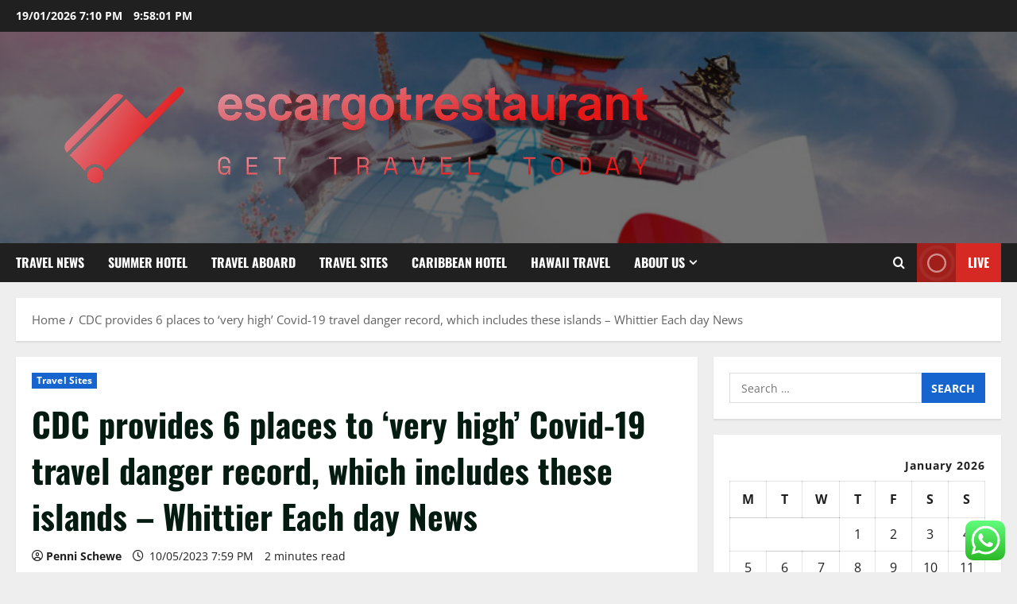

--- FILE ---
content_type: text/html; charset=UTF-8
request_url: https://escargotrestaurant.com/cdc-provides-6-places-to-very-high-covid-19-travel-danger-record-which-includes-these-islands-whittier-each-day-news.html
body_size: 24189
content:
<!doctype html>
<html lang="en-US">

<head>
  <meta charset="UTF-8">
  <meta name="viewport" content="width=device-width, initial-scale=1">
  <link rel="profile" href="https://gmpg.org/xfn/11">

  <title>CDC provides 6 places to ‘very high’ Covid-19 travel danger record, which includes these islands – Whittier Each day News &#8211; escargotrestaurant</title>
<meta name='robots' content='max-image-preview:large' />
<link rel="alternate" type="application/rss+xml" title="escargotrestaurant &raquo; Feed" href="https://escargotrestaurant.com/feed" />
<link rel="alternate" type="application/rss+xml" title="escargotrestaurant &raquo; Comments Feed" href="https://escargotrestaurant.com/comments/feed" />
<link rel="alternate" title="oEmbed (JSON)" type="application/json+oembed" href="https://escargotrestaurant.com/wp-json/oembed/1.0/embed?url=https%3A%2F%2Fescargotrestaurant.com%2Fcdc-provides-6-places-to-very-high-covid-19-travel-danger-record-which-includes-these-islands-whittier-each-day-news.html" />
<link rel="alternate" title="oEmbed (XML)" type="text/xml+oembed" href="https://escargotrestaurant.com/wp-json/oembed/1.0/embed?url=https%3A%2F%2Fescargotrestaurant.com%2Fcdc-provides-6-places-to-very-high-covid-19-travel-danger-record-which-includes-these-islands-whittier-each-day-news.html&#038;format=xml" />
<style id='wp-img-auto-sizes-contain-inline-css' type='text/css'>
img:is([sizes=auto i],[sizes^="auto," i]){contain-intrinsic-size:3000px 1500px}
/*# sourceURL=wp-img-auto-sizes-contain-inline-css */
</style>

<link rel='stylesheet' id='morenews-font-oswald-css' href='https://escargotrestaurant.com/wp-content/themes/morenews/assets/fonts/css/oswald.css' type='text/css' media='all' />
<link rel='stylesheet' id='morenews-font-open-sans-css' href='https://escargotrestaurant.com/wp-content/themes/morenews/assets/fonts/css/open-sans.css' type='text/css' media='all' />
<link rel='stylesheet' id='ht_ctc_main_css-css' href='https://escargotrestaurant.com/wp-content/plugins/click-to-chat-for-whatsapp/new/inc/assets/css/main.css?ver=4.36' type='text/css' media='all' />
<style id='wp-emoji-styles-inline-css' type='text/css'>

	img.wp-smiley, img.emoji {
		display: inline !important;
		border: none !important;
		box-shadow: none !important;
		height: 1em !important;
		width: 1em !important;
		margin: 0 0.07em !important;
		vertical-align: -0.1em !important;
		background: none !important;
		padding: 0 !important;
	}
/*# sourceURL=wp-emoji-styles-inline-css */
</style>
<link rel='stylesheet' id='wp-block-library-css' href='https://escargotrestaurant.com/wp-includes/css/dist/block-library/style.min.css?ver=6.9' type='text/css' media='all' />
<style id='global-styles-inline-css' type='text/css'>
:root{--wp--preset--aspect-ratio--square: 1;--wp--preset--aspect-ratio--4-3: 4/3;--wp--preset--aspect-ratio--3-4: 3/4;--wp--preset--aspect-ratio--3-2: 3/2;--wp--preset--aspect-ratio--2-3: 2/3;--wp--preset--aspect-ratio--16-9: 16/9;--wp--preset--aspect-ratio--9-16: 9/16;--wp--preset--color--black: #000000;--wp--preset--color--cyan-bluish-gray: #abb8c3;--wp--preset--color--white: #ffffff;--wp--preset--color--pale-pink: #f78da7;--wp--preset--color--vivid-red: #cf2e2e;--wp--preset--color--luminous-vivid-orange: #ff6900;--wp--preset--color--luminous-vivid-amber: #fcb900;--wp--preset--color--light-green-cyan: #7bdcb5;--wp--preset--color--vivid-green-cyan: #00d084;--wp--preset--color--pale-cyan-blue: #8ed1fc;--wp--preset--color--vivid-cyan-blue: #0693e3;--wp--preset--color--vivid-purple: #9b51e0;--wp--preset--gradient--vivid-cyan-blue-to-vivid-purple: linear-gradient(135deg,rgb(6,147,227) 0%,rgb(155,81,224) 100%);--wp--preset--gradient--light-green-cyan-to-vivid-green-cyan: linear-gradient(135deg,rgb(122,220,180) 0%,rgb(0,208,130) 100%);--wp--preset--gradient--luminous-vivid-amber-to-luminous-vivid-orange: linear-gradient(135deg,rgb(252,185,0) 0%,rgb(255,105,0) 100%);--wp--preset--gradient--luminous-vivid-orange-to-vivid-red: linear-gradient(135deg,rgb(255,105,0) 0%,rgb(207,46,46) 100%);--wp--preset--gradient--very-light-gray-to-cyan-bluish-gray: linear-gradient(135deg,rgb(238,238,238) 0%,rgb(169,184,195) 100%);--wp--preset--gradient--cool-to-warm-spectrum: linear-gradient(135deg,rgb(74,234,220) 0%,rgb(151,120,209) 20%,rgb(207,42,186) 40%,rgb(238,44,130) 60%,rgb(251,105,98) 80%,rgb(254,248,76) 100%);--wp--preset--gradient--blush-light-purple: linear-gradient(135deg,rgb(255,206,236) 0%,rgb(152,150,240) 100%);--wp--preset--gradient--blush-bordeaux: linear-gradient(135deg,rgb(254,205,165) 0%,rgb(254,45,45) 50%,rgb(107,0,62) 100%);--wp--preset--gradient--luminous-dusk: linear-gradient(135deg,rgb(255,203,112) 0%,rgb(199,81,192) 50%,rgb(65,88,208) 100%);--wp--preset--gradient--pale-ocean: linear-gradient(135deg,rgb(255,245,203) 0%,rgb(182,227,212) 50%,rgb(51,167,181) 100%);--wp--preset--gradient--electric-grass: linear-gradient(135deg,rgb(202,248,128) 0%,rgb(113,206,126) 100%);--wp--preset--gradient--midnight: linear-gradient(135deg,rgb(2,3,129) 0%,rgb(40,116,252) 100%);--wp--preset--font-size--small: 13px;--wp--preset--font-size--medium: 20px;--wp--preset--font-size--large: 36px;--wp--preset--font-size--x-large: 42px;--wp--preset--spacing--20: 0.44rem;--wp--preset--spacing--30: 0.67rem;--wp--preset--spacing--40: 1rem;--wp--preset--spacing--50: 1.5rem;--wp--preset--spacing--60: 2.25rem;--wp--preset--spacing--70: 3.38rem;--wp--preset--spacing--80: 5.06rem;--wp--preset--shadow--natural: 6px 6px 9px rgba(0, 0, 0, 0.2);--wp--preset--shadow--deep: 12px 12px 50px rgba(0, 0, 0, 0.4);--wp--preset--shadow--sharp: 6px 6px 0px rgba(0, 0, 0, 0.2);--wp--preset--shadow--outlined: 6px 6px 0px -3px rgb(255, 255, 255), 6px 6px rgb(0, 0, 0);--wp--preset--shadow--crisp: 6px 6px 0px rgb(0, 0, 0);}:root { --wp--style--global--content-size: 930px;--wp--style--global--wide-size: 1400px; }:where(body) { margin: 0; }.wp-site-blocks > .alignleft { float: left; margin-right: 2em; }.wp-site-blocks > .alignright { float: right; margin-left: 2em; }.wp-site-blocks > .aligncenter { justify-content: center; margin-left: auto; margin-right: auto; }:where(.wp-site-blocks) > * { margin-block-start: 24px; margin-block-end: 0; }:where(.wp-site-blocks) > :first-child { margin-block-start: 0; }:where(.wp-site-blocks) > :last-child { margin-block-end: 0; }:root { --wp--style--block-gap: 24px; }:root :where(.is-layout-flow) > :first-child{margin-block-start: 0;}:root :where(.is-layout-flow) > :last-child{margin-block-end: 0;}:root :where(.is-layout-flow) > *{margin-block-start: 24px;margin-block-end: 0;}:root :where(.is-layout-constrained) > :first-child{margin-block-start: 0;}:root :where(.is-layout-constrained) > :last-child{margin-block-end: 0;}:root :where(.is-layout-constrained) > *{margin-block-start: 24px;margin-block-end: 0;}:root :where(.is-layout-flex){gap: 24px;}:root :where(.is-layout-grid){gap: 24px;}.is-layout-flow > .alignleft{float: left;margin-inline-start: 0;margin-inline-end: 2em;}.is-layout-flow > .alignright{float: right;margin-inline-start: 2em;margin-inline-end: 0;}.is-layout-flow > .aligncenter{margin-left: auto !important;margin-right: auto !important;}.is-layout-constrained > .alignleft{float: left;margin-inline-start: 0;margin-inline-end: 2em;}.is-layout-constrained > .alignright{float: right;margin-inline-start: 2em;margin-inline-end: 0;}.is-layout-constrained > .aligncenter{margin-left: auto !important;margin-right: auto !important;}.is-layout-constrained > :where(:not(.alignleft):not(.alignright):not(.alignfull)){max-width: var(--wp--style--global--content-size);margin-left: auto !important;margin-right: auto !important;}.is-layout-constrained > .alignwide{max-width: var(--wp--style--global--wide-size);}body .is-layout-flex{display: flex;}.is-layout-flex{flex-wrap: wrap;align-items: center;}.is-layout-flex > :is(*, div){margin: 0;}body .is-layout-grid{display: grid;}.is-layout-grid > :is(*, div){margin: 0;}body{padding-top: 0px;padding-right: 0px;padding-bottom: 0px;padding-left: 0px;}a:where(:not(.wp-element-button)){text-decoration: none;}:root :where(.wp-element-button, .wp-block-button__link){background-color: #32373c;border-radius: 0;border-width: 0;color: #fff;font-family: inherit;font-size: inherit;font-style: inherit;font-weight: inherit;letter-spacing: inherit;line-height: inherit;padding-top: calc(0.667em + 2px);padding-right: calc(1.333em + 2px);padding-bottom: calc(0.667em + 2px);padding-left: calc(1.333em + 2px);text-decoration: none;text-transform: inherit;}.has-black-color{color: var(--wp--preset--color--black) !important;}.has-cyan-bluish-gray-color{color: var(--wp--preset--color--cyan-bluish-gray) !important;}.has-white-color{color: var(--wp--preset--color--white) !important;}.has-pale-pink-color{color: var(--wp--preset--color--pale-pink) !important;}.has-vivid-red-color{color: var(--wp--preset--color--vivid-red) !important;}.has-luminous-vivid-orange-color{color: var(--wp--preset--color--luminous-vivid-orange) !important;}.has-luminous-vivid-amber-color{color: var(--wp--preset--color--luminous-vivid-amber) !important;}.has-light-green-cyan-color{color: var(--wp--preset--color--light-green-cyan) !important;}.has-vivid-green-cyan-color{color: var(--wp--preset--color--vivid-green-cyan) !important;}.has-pale-cyan-blue-color{color: var(--wp--preset--color--pale-cyan-blue) !important;}.has-vivid-cyan-blue-color{color: var(--wp--preset--color--vivid-cyan-blue) !important;}.has-vivid-purple-color{color: var(--wp--preset--color--vivid-purple) !important;}.has-black-background-color{background-color: var(--wp--preset--color--black) !important;}.has-cyan-bluish-gray-background-color{background-color: var(--wp--preset--color--cyan-bluish-gray) !important;}.has-white-background-color{background-color: var(--wp--preset--color--white) !important;}.has-pale-pink-background-color{background-color: var(--wp--preset--color--pale-pink) !important;}.has-vivid-red-background-color{background-color: var(--wp--preset--color--vivid-red) !important;}.has-luminous-vivid-orange-background-color{background-color: var(--wp--preset--color--luminous-vivid-orange) !important;}.has-luminous-vivid-amber-background-color{background-color: var(--wp--preset--color--luminous-vivid-amber) !important;}.has-light-green-cyan-background-color{background-color: var(--wp--preset--color--light-green-cyan) !important;}.has-vivid-green-cyan-background-color{background-color: var(--wp--preset--color--vivid-green-cyan) !important;}.has-pale-cyan-blue-background-color{background-color: var(--wp--preset--color--pale-cyan-blue) !important;}.has-vivid-cyan-blue-background-color{background-color: var(--wp--preset--color--vivid-cyan-blue) !important;}.has-vivid-purple-background-color{background-color: var(--wp--preset--color--vivid-purple) !important;}.has-black-border-color{border-color: var(--wp--preset--color--black) !important;}.has-cyan-bluish-gray-border-color{border-color: var(--wp--preset--color--cyan-bluish-gray) !important;}.has-white-border-color{border-color: var(--wp--preset--color--white) !important;}.has-pale-pink-border-color{border-color: var(--wp--preset--color--pale-pink) !important;}.has-vivid-red-border-color{border-color: var(--wp--preset--color--vivid-red) !important;}.has-luminous-vivid-orange-border-color{border-color: var(--wp--preset--color--luminous-vivid-orange) !important;}.has-luminous-vivid-amber-border-color{border-color: var(--wp--preset--color--luminous-vivid-amber) !important;}.has-light-green-cyan-border-color{border-color: var(--wp--preset--color--light-green-cyan) !important;}.has-vivid-green-cyan-border-color{border-color: var(--wp--preset--color--vivid-green-cyan) !important;}.has-pale-cyan-blue-border-color{border-color: var(--wp--preset--color--pale-cyan-blue) !important;}.has-vivid-cyan-blue-border-color{border-color: var(--wp--preset--color--vivid-cyan-blue) !important;}.has-vivid-purple-border-color{border-color: var(--wp--preset--color--vivid-purple) !important;}.has-vivid-cyan-blue-to-vivid-purple-gradient-background{background: var(--wp--preset--gradient--vivid-cyan-blue-to-vivid-purple) !important;}.has-light-green-cyan-to-vivid-green-cyan-gradient-background{background: var(--wp--preset--gradient--light-green-cyan-to-vivid-green-cyan) !important;}.has-luminous-vivid-amber-to-luminous-vivid-orange-gradient-background{background: var(--wp--preset--gradient--luminous-vivid-amber-to-luminous-vivid-orange) !important;}.has-luminous-vivid-orange-to-vivid-red-gradient-background{background: var(--wp--preset--gradient--luminous-vivid-orange-to-vivid-red) !important;}.has-very-light-gray-to-cyan-bluish-gray-gradient-background{background: var(--wp--preset--gradient--very-light-gray-to-cyan-bluish-gray) !important;}.has-cool-to-warm-spectrum-gradient-background{background: var(--wp--preset--gradient--cool-to-warm-spectrum) !important;}.has-blush-light-purple-gradient-background{background: var(--wp--preset--gradient--blush-light-purple) !important;}.has-blush-bordeaux-gradient-background{background: var(--wp--preset--gradient--blush-bordeaux) !important;}.has-luminous-dusk-gradient-background{background: var(--wp--preset--gradient--luminous-dusk) !important;}.has-pale-ocean-gradient-background{background: var(--wp--preset--gradient--pale-ocean) !important;}.has-electric-grass-gradient-background{background: var(--wp--preset--gradient--electric-grass) !important;}.has-midnight-gradient-background{background: var(--wp--preset--gradient--midnight) !important;}.has-small-font-size{font-size: var(--wp--preset--font-size--small) !important;}.has-medium-font-size{font-size: var(--wp--preset--font-size--medium) !important;}.has-large-font-size{font-size: var(--wp--preset--font-size--large) !important;}.has-x-large-font-size{font-size: var(--wp--preset--font-size--x-large) !important;}
/*# sourceURL=global-styles-inline-css */
</style>

<link rel='stylesheet' id='contact-form-7-css' href='https://escargotrestaurant.com/wp-content/plugins/contact-form-7/includes/css/styles.css?ver=6.1.4' type='text/css' media='all' />
<style id='contact-form-7-inline-css' type='text/css'>
.wpcf7 .wpcf7-recaptcha iframe {margin-bottom: 0;}.wpcf7 .wpcf7-recaptcha[data-align="center"] > div {margin: 0 auto;}.wpcf7 .wpcf7-recaptcha[data-align="right"] > div {margin: 0 0 0 auto;}
/*# sourceURL=contact-form-7-inline-css */
</style>
<link rel='stylesheet' id='ez-toc-css' href='https://escargotrestaurant.com/wp-content/plugins/easy-table-of-contents/assets/css/screen.min.css?ver=2.0.80' type='text/css' media='all' />
<style id='ez-toc-inline-css' type='text/css'>
div#ez-toc-container .ez-toc-title {font-size: 120%;}div#ez-toc-container .ez-toc-title {font-weight: 500;}div#ez-toc-container ul li , div#ez-toc-container ul li a {font-size: 95%;}div#ez-toc-container ul li , div#ez-toc-container ul li a {font-weight: 500;}div#ez-toc-container nav ul ul li {font-size: 90%;}.ez-toc-box-title {font-weight: bold; margin-bottom: 10px; text-align: center; text-transform: uppercase; letter-spacing: 1px; color: #666; padding-bottom: 5px;position:absolute;top:-4%;left:5%;background-color: inherit;transition: top 0.3s ease;}.ez-toc-box-title.toc-closed {top:-25%;}
.ez-toc-container-direction {direction: ltr;}.ez-toc-counter ul{counter-reset: item ;}.ez-toc-counter nav ul li a::before {content: counters(item, '.', decimal) '. ';display: inline-block;counter-increment: item;flex-grow: 0;flex-shrink: 0;margin-right: .2em; float: left; }.ez-toc-widget-direction {direction: ltr;}.ez-toc-widget-container ul{counter-reset: item ;}.ez-toc-widget-container nav ul li a::before {content: counters(item, '.', decimal) '. ';display: inline-block;counter-increment: item;flex-grow: 0;flex-shrink: 0;margin-right: .2em; float: left; }
/*# sourceURL=ez-toc-inline-css */
</style>
<link rel='stylesheet' id='aft-icons-css' href='https://escargotrestaurant.com/wp-content/themes/morenews/assets/icons/style.css?ver=6.9' type='text/css' media='all' />
<link rel='stylesheet' id='bootstrap-css' href='https://escargotrestaurant.com/wp-content/themes/morenews/assets/bootstrap/css/bootstrap.min.css?ver=6.9' type='text/css' media='all' />
<link rel='stylesheet' id='slick-css' href='https://escargotrestaurant.com/wp-content/themes/morenews/assets/slick/css/slick.min.css?ver=6.9' type='text/css' media='all' />
<link rel='stylesheet' id='sidr-css' href='https://escargotrestaurant.com/wp-content/themes/morenews/assets/sidr/css/jquery.sidr.dark.css?ver=6.9' type='text/css' media='all' />
<link rel='stylesheet' id='magnific-popup-css' href='https://escargotrestaurant.com/wp-content/themes/morenews/assets/magnific-popup/magnific-popup.css?ver=6.9' type='text/css' media='all' />
<link rel='stylesheet' id='morenews-style-css' href='https://escargotrestaurant.com/wp-content/themes/morenews/style.min.css?ver=3.8.12' type='text/css' media='all' />
<style id='morenews-style-inline-css' type='text/css'>
body.aft-dark-mode #sidr,body.aft-dark-mode,body.aft-dark-mode.custom-background,body.aft-dark-mode #af-preloader{background-color:#000000;} body.aft-default-mode #sidr,body.aft-default-mode #af-preloader,body.aft-default-mode{background-color:#eeeeee;} .frm_style_formidable-style.with_frm_style .frm_compact .frm_dropzone.dz-clickable .dz-message,.frm_style_formidable-style.with_frm_style input[type=submit],.frm_style_formidable-style.with_frm_style .frm_submit input[type=button],.frm_style_formidable-style.with_frm_style .frm_submit button,.frm_form_submit_style,.frm_style_formidable-style.with_frm_style .frm-edit-page-btn,.woocommerce #respond input#submit.disabled,.woocommerce #respond input#submit:disabled,.woocommerce #respond input#submit:disabled[disabled],.woocommerce a.button.disabled,.woocommerce a.button:disabled,.woocommerce a.button:disabled[disabled],.woocommerce button.button.disabled,.woocommerce button.button:disabled,.woocommerce button.button:disabled[disabled],.woocommerce input.button.disabled,.woocommerce input.button:disabled,.woocommerce input.button:disabled[disabled],.woocommerce #respond input#submit,.woocommerce a.button,.woocommerce button.button,.woocommerce input.button,.woocommerce #respond input#submit.alt,.woocommerce a.button.alt,.woocommerce button.button.alt,.woocommerce input.button.alt,.woocommerce-account .addresses .title .edit,:root .wc-block-featured-product__link :where(.wp-element-button,.wp-block-button__link),:root .wc-block-featured-category__link :where(.wp-element-button,.wp-block-button__link),hustle-button,button.wc-block-mini-cart__button,.wc-block-checkout .wp-block-button__link,.wp-block-button.wc-block-components-product-button .wp-block-button__link,.wc-block-grid__product-add-to-cart.wp-block-button .wp-block-button__link,body .wc-block-components-button,.wc-block-grid .wp-block-button__link,.woocommerce-notices-wrapper .button,body .woocommerce-notices-wrapper .button:hover,body.woocommerce .single_add_to_cart_button.button:hover,body.woocommerce a.button.add_to_cart_button:hover,.widget-title-fill-and-border .morenews-widget .wp-block-search__label,.widget-title-fill-and-border .morenews-widget .wp-block-group .wp-block-heading,.widget-title-fill-and-no-border .morenews-widget .wp-block-search__label,.widget-title-fill-and-no-border .morenews-widget .wp-block-group .wp-block-heading,.widget-title-fill-and-border .wp_post_author_widget .widget-title .header-after,.widget-title-fill-and-border .widget-title .heading-line,.widget-title-fill-and-border .aft-posts-tabs-panel .nav-tabs>li>a.active,.widget-title-fill-and-border .aft-main-banner-wrapper .widget-title .heading-line ,.widget-title-fill-and-no-border .wp_post_author_widget .widget-title .header-after,.widget-title-fill-and-no-border .widget-title .heading-line,.widget-title-fill-and-no-border .aft-posts-tabs-panel .nav-tabs>li>a.active,.widget-title-fill-and-no-border .aft-main-banner-wrapper .widget-title .heading-line,a.sidr-class-sidr-button-close,body.widget-title-border-bottom .header-after1 .heading-line-before,body.widget-title-border-bottom .widget-title .heading-line-before,.widget-title-border-center .morenews-widget .wp-block-search__label::after,.widget-title-border-center .morenews-widget .wp-block-group .wp-block-heading::after,.widget-title-border-center .wp_post_author_widget .widget-title .heading-line-before,.widget-title-border-center .aft-posts-tabs-panel .nav-tabs>li>a.active::after,.widget-title-border-center .wp_post_author_widget .widget-title .header-after::after,.widget-title-border-center .widget-title .heading-line-after,.widget-title-border-bottom .morenews-widget .wp-block-search__label::after,.widget-title-border-bottom .morenews-widget .wp-block-group .wp-block-heading::after,.widget-title-border-bottom .heading-line::before,.widget-title-border-bottom .wp-post-author-wrap .header-after::before,.widget-title-border-bottom .aft-posts-tabs-panel .nav-tabs>li>a.active span::after,.aft-dark-mode .is-style-fill a.wp-block-button__link:not(.has-background),.aft-default-mode .is-style-fill a.wp-block-button__link:not(.has-background),#reading-progress-bar,a.comment-reply-link,body.aft-default-mode .reply a,body.aft-dark-mode .reply a,.aft-popular-taxonomies-lists span::before ,#loader-wrapper div,span.heading-line::before,.wp-post-author-wrap .header-after::before,body.aft-dark-mode input[type="button"],body.aft-dark-mode input[type="reset"],body.aft-dark-mode input[type="submit"],body.aft-dark-mode .inner-suscribe input[type=submit],body.aft-default-mode input[type="button"],body.aft-default-mode input[type="reset"],body.aft-default-mode input[type="submit"],body.aft-default-mode .inner-suscribe input[type=submit],.woocommerce-product-search button[type="submit"],input.search-submit,.wp-block-search__button,.af-youtube-slider .af-video-wrap .af-bg-play i,.af-youtube-video-list .entry-header-yt-video-wrapper .af-yt-video-play i,.af-post-format i,body .btn-style1 a:visited,body .btn-style1 a,body span.post-page-numbers.current,body .morenews-pagination .nav-links .page-numbers.current,body #scroll-up,button,a.author-button.primary,.morenews-reaction-button .reaction-percentage,h3.morenews-subtitle:after,body article.sticky .read-single:before,.aft-readmore-wrapper a.aft-readmore:hover,body.aft-dark-mode .aft-readmore-wrapper a.aft-readmore:hover,footer.site-footer .aft-readmore-wrapper a.aft-readmore:hover,.aft-readmore-wrapper a.aft-readmore:hover,body .trending-posts-vertical .trending-no{background-color:#1665CF ;} div.wpforms-container-full button[type=submit]:hover,div.wpforms-container-full button[type=submit]:not(:hover):not(:active){background-color:#1665CF !important;} .grid-design-texts-over-image .aft-readmore-wrapper a.aft-readmore:hover,.aft-readmore-wrapper a.aft-readmore:hover,body.aft-dark-mode .aft-readmore-wrapper a.aft-readmore:hover,body.aft-default-mode .aft-readmore-wrapper a.aft-readmore:hover,a.author-button.primary,.morenews-post-badge,body.single .entry-header .aft-post-excerpt-and-meta .post-excerpt,body.aft-dark-mode.single span.tags-links a:hover,.morenews-pagination .nav-links .page-numbers.current,.aft-readmore-wrapper a.aft-readmore:hover,p.awpa-more-posts a:hover,.wp-post-author-meta .wp-post-author-meta-more-posts a.awpa-more-posts:hover{border-color:#1665CF ;} body:not(.rtl) .aft-popular-taxonomies-lists span::after{border-left-color:#1665CF ;} body.rtl .aft-popular-taxonomies-lists span::after{border-right-color:#1665CF ;} .widget-title-fill-and-no-border .morenews-widget .wp-block-search__label::after,.widget-title-fill-and-no-border .morenews-widget .wp-block-group .wp-block-heading::after,.widget-title-fill-and-no-border .aft-posts-tabs-panel .nav-tabs>li a.active::after,.widget-title-fill-and-no-border .morenews-widget .widget-title::before,.widget-title-fill-and-no-border .morenews-customizer .widget-title::before{border-top-color:#1665CF ;} .woocommerce div.product .woocommerce-tabs ul.tabs li.active,#scroll-up::after,.aft-dark-mode #loader,.aft-default-mode #loader{border-bottom-color:#1665CF ;} footer.site-footer .wp-calendar-nav a:hover,footer.site-footer .wp-block-latest-comments__comment-meta a:hover,.aft-dark-mode .tagcloud a:hover,.aft-dark-mode .widget ul.menu >li a:hover,.aft-dark-mode .widget > ul > li a:hover,.banner-exclusive-posts-wrapper a:hover,.list-style .read-title h3 a:hover,.grid-design-default .read-title h3 a:hover,body.aft-dark-mode .banner-exclusive-posts-wrapper a:hover,body.aft-dark-mode .banner-exclusive-posts-wrapper a:visited:hover,body.aft-default-mode .banner-exclusive-posts-wrapper a:hover,body.aft-default-mode .banner-exclusive-posts-wrapper a:visited:hover,body.wp-post-author-meta .awpa-display-name a:hover,.widget_text a ,.post-description a:not(.aft-readmore),.post-description a:not(.aft-readmore):visited,.wp_post_author_widget .wp-post-author-meta .awpa-display-name a:hover,.wp-post-author-meta .wp-post-author-meta-more-posts a.awpa-more-posts:hover,body.aft-default-mode .af-breadcrumbs a:hover,body.aft-dark-mode .af-breadcrumbs a:hover,body .wp-block-latest-comments li.wp-block-latest-comments__comment a:hover,body .site-footer .color-pad .read-title h3 a:hover,body.aft-dark-mode #secondary .morenews-widget ul[class*="wp-block-"] a:hover,body.aft-dark-mode #secondary .morenews-widget ol[class*="wp-block-"] a:hover,body.aft-dark-mode a.post-edit-link:hover,body.aft-default-mode #secondary .morenews-widget ul[class*="wp-block-"] a:hover,body.aft-default-mode #secondary .morenews-widget ol[class*="wp-block-"] a:hover,body.aft-default-mode a.post-edit-link:hover,body.aft-default-mode #secondary .widget > ul > li a:hover,body.aft-default-mode footer.comment-meta a:hover,body.aft-dark-mode footer.comment-meta a:hover,body.aft-default-mode .comment-form a:hover,body.aft-dark-mode .comment-form a:hover,body.aft-dark-mode .entry-content > .wp-block-tag-cloud a:not(.has-text-color):hover,body.aft-default-mode .entry-content > .wp-block-tag-cloud a:not(.has-text-color):hover,body.aft-dark-mode .entry-content .wp-block-archives-list.wp-block-archives a:not(.has-text-color):hover,body.aft-default-mode .entry-content .wp-block-archives-list.wp-block-archives a:not(.has-text-color):hover,body.aft-dark-mode .entry-content .wp-block-latest-posts a:not(.has-text-color):hover,body.aft-dark-mode .entry-content .wp-block-categories-list.wp-block-categories a:not(.has-text-color):hover,body.aft-default-mode .entry-content .wp-block-latest-posts a:not(.has-text-color):hover,body.aft-default-mode .entry-content .wp-block-categories-list.wp-block-categories a:not(.has-text-color):hover,.aft-default-mode .wp-block-archives-list.wp-block-archives a:not(.has-text-color):hover,.aft-default-mode .wp-block-latest-posts a:not(.has-text-color):hover,.aft-default-mode .wp-block-categories-list.wp-block-categories a:not(.has-text-color):hover,.aft-default-mode .wp-block-latest-comments li.wp-block-latest-comments__comment a:hover,.aft-dark-mode .wp-block-archives-list.wp-block-archives a:not(.has-text-color):hover,.aft-dark-mode .wp-block-latest-posts a:not(.has-text-color):hover,.aft-dark-mode .wp-block-categories-list.wp-block-categories a:not(.has-text-color):hover,.aft-dark-mode .wp-block-latest-comments li.wp-block-latest-comments__comment a:hover,body.aft-dark-mode .morenews-pagination .nav-links a.page-numbers:hover,body.aft-default-mode .morenews-pagination .nav-links a.page-numbers:hover,body.aft-default-mode .aft-popular-taxonomies-lists ul li a:hover ,body.aft-dark-mode .aft-popular-taxonomies-lists ul li a:hover,body.aft-dark-mode .wp-calendar-nav a,body .entry-content > .wp-block-heading:not(.has-link-color):not(.wp-block-post-title) a,body .entry-content > ul a,body .entry-content > ol a,body .entry-content > p:not(.has-link-color) a ,body.aft-default-mode p.logged-in-as a,body.aft-dark-mode p.logged-in-as a,body.aft-dark-mode .woocommerce-loop-product__title:hover,body.aft-default-mode .woocommerce-loop-product__title:hover,a:hover,p a,.stars a:active,.stars a:focus,.morenews-widget.widget_text a,a.author-website:hover,.author-box-content a.author-posts-link:hover,body .morenews-sponsor a,body .morenews-source a,body.aft-default-mode .wp-block-latest-comments li.wp-block-latest-comments__comment a:hover,body.aft-dark-mode .wp-block-latest-comments li.wp-block-latest-comments__comment a:hover,.entry-content .wp-block-latest-comments a:not(.has-text-color):hover,.wc-block-grid__product .wc-block-grid__product-link:focus,body.aft-default-mode .entry-content .wp-block-heading:not(.has-link-color):not(.wp-block-post-title) a,body.aft-dark-mode .entry-content .wp-block-heading:not(.has-link-color):not(.wp-block-post-title) a,body.aft-default-mode .comment-content a,body.aft-dark-mode .comment-content a,body.aft-default-mode .post-excerpt a,body.aft-dark-mode .post-excerpt a,body.aft-default-mode .wp-block-tag-cloud a:hover,body.aft-default-mode .tagcloud a:hover,body.aft-default-mode.single span.tags-links a:hover,body.aft-default-mode p.awpa-more-posts a:hover,body.aft-default-mode p.awpa-website a:hover ,body.aft-default-mode .wp-post-author-meta h4 a:hover,body.aft-default-mode .widget ul.menu >li a:hover,body.aft-default-mode .widget > ul > li a:hover,body.aft-default-mode .nav-links a:hover,body.aft-default-mode ul.trail-items li a:hover,body.aft-dark-mode .wp-block-tag-cloud a:hover,body.aft-dark-mode .tagcloud a:hover,body.aft-dark-mode.single span.tags-links a:hover,body.aft-dark-mode p.awpa-more-posts a:hover,body.aft-dark-mode p.awpa-website a:hover ,body.aft-dark-mode .widget ul.menu >li a:hover,body.aft-dark-mode .nav-links a:hover,body.aft-dark-mode ul.trail-items li a:hover{color:#1665CF ;} @media only screen and (min-width:992px){body.aft-default-mode .morenews-header .main-navigation .menu-desktop > ul > li:hover > a:before,body.aft-default-mode .morenews-header .main-navigation .menu-desktop > ul > li.current-menu-item > a:before{background-color:#1665CF ;} } .woocommerce-product-search button[type="submit"],input.search-submit{background-color:#1665CF ;} .aft-dark-mode .entry-content a:hover,.aft-dark-mode .entry-content a:focus,.aft-dark-mode .entry-content a:active,.wp-calendar-nav a,#wp-calendar tbody td a,body.aft-dark-mode #wp-calendar tbody td#today,body.aft-default-mode #wp-calendar tbody td#today,body.aft-default-mode .entry-content .wp-block-heading:not(.has-link-color):not(.wp-block-post-title) a,body.aft-dark-mode .entry-content .wp-block-heading:not(.has-link-color):not(.wp-block-post-title) a,body .entry-content > ul a,body .entry-content > ul a:visited,body .entry-content > ol a,body .entry-content > ol a:visited,body .entry-content > p:not(.has-link-color) a,body .entry-content > p:not(.has-link-color) a:visited{color:#1665CF ;} .woocommerce-product-search button[type="submit"],input.search-submit,body.single span.tags-links a:hover,body .entry-content .wp-block-heading:not(.has-link-color):not(.wp-block-post-title) a,body .entry-content > ul a,body .entry-content > ul a:visited,body .entry-content > ol a,body .entry-content > ol a:visited,body .entry-content > p:not(.has-link-color) a,body .entry-content > p:not(.has-link-color) a:visited{border-color:#1665CF ;} @media only screen and (min-width:993px){.main-navigation .menu-desktop > li.current-menu-item::after,.main-navigation .menu-desktop > ul > li.current-menu-item::after,.main-navigation .menu-desktop > li::after,.main-navigation .menu-desktop > ul > li::after{background-color:#1665CF ;} } .site-branding .site-title{font-family:'Oswald','Noto Sans','Noto Sans CJK SC','Noto Sans JP','Noto Sans KR',system-ui,-apple-system,'Segoe UI',Roboto,'Helvetica Neue',Arial,sans-serif,'Apple Color Emoji','Segoe UI Emoji','Segoe UI Symbol';} body,button,input,select,optgroup,.cat-links li a,.min-read,.af-social-contacts .social-widget-menu .screen-reader-text,textarea{font-family:'Open Sans','Noto Sans','Noto Sans CJK SC','Noto Sans JP','Noto Sans KR',system-ui,-apple-system,'Segoe UI',Roboto,'Helvetica Neue',Arial,sans-serif,'Apple Color Emoji','Segoe UI Emoji','Segoe UI Symbol';} .wp-block-tag-cloud a,.tagcloud a,body span.hustle-title,.wp-block-blockspare-blockspare-tabs .bs-tabs-title-list li a.bs-tab-title,.navigation.post-navigation .nav-links a,div.custom-menu-link > a,.exclusive-posts .exclusive-now span,.aft-popular-taxonomies-lists span,.exclusive-posts a,.aft-posts-tabs-panel .nav-tabs>li>a,.widget-title-border-bottom .aft-posts-tabs-panel .nav-tabs>li>a,.nav-tabs>li,.widget ul ul li,.widget ul.menu >li ,.widget > ul > li,.wp-block-search__label,.wp-block-latest-posts.wp-block-latest-posts__list li,.wp-block-latest-comments li.wp-block-latest-comments__comment,.wp-block-group ul li a,.main-navigation ul li a,h1,h2,h3,h4,h5,h6{font-family:'Oswald','Noto Sans','Noto Sans CJK SC','Noto Sans JP','Noto Sans KR',system-ui,-apple-system,'Segoe UI',Roboto,'Helvetica Neue',Arial,sans-serif,'Apple Color Emoji','Segoe UI Emoji','Segoe UI Symbol';} .container-wrapper .elementor{max-width:100%;} .full-width-content .elementor-section-stretched,.align-content-left .elementor-section-stretched,.align-content-right .elementor-section-stretched{max-width:100%;left:0 !important;}
/*# sourceURL=morenews-style-inline-css */
</style>
<script type="text/javascript" src="https://escargotrestaurant.com/wp-includes/js/jquery/jquery.min.js?ver=3.7.1" id="jquery-core-js"></script>
<script type="text/javascript" src="https://escargotrestaurant.com/wp-includes/js/jquery/jquery-migrate.min.js?ver=3.4.1" id="jquery-migrate-js"></script>
<script type="text/javascript" src="https://escargotrestaurant.com/wp-content/themes/morenews/assets/jquery.cookie.js?ver=6.9" id="jquery-cookie-js"></script>
<script type="text/javascript" src="https://escargotrestaurant.com/wp-content/themes/morenews/assets/background-script.js?ver=3.8.12" id="morenews-background-script-js"></script>
<link rel="https://api.w.org/" href="https://escargotrestaurant.com/wp-json/" /><link rel="alternate" title="JSON" type="application/json" href="https://escargotrestaurant.com/wp-json/wp/v2/posts/15310" /><link rel="EditURI" type="application/rsd+xml" title="RSD" href="https://escargotrestaurant.com/xmlrpc.php?rsd" />
<meta name="generator" content="WordPress 6.9" />
<link rel="canonical" href="https://escargotrestaurant.com/cdc-provides-6-places-to-very-high-covid-19-travel-danger-record-which-includes-these-islands-whittier-each-day-news.html" />
<link rel='shortlink' href='https://escargotrestaurant.com/?p=15310' />
<!-- FIFU:meta:begin:image -->
<meta property="og:image" content="https://www.whittierdailynews.com/wp-content/uploads/2021/08/hypatia-h_24acdddc9111d330919f729f3f945c35-h_cbccd55c5f2d5cbe1ea49e0da048bc52.jpg?w=1024&#038;h=682" />
<!-- FIFU:meta:end:image --><!-- FIFU:meta:begin:twitter -->
<meta name="twitter:card" content="summary_large_image" />
<meta name="twitter:title" content="CDC provides 6 places to ‘very high’ Covid-19 travel danger record, which includes these islands – Whittier Each day News" />
<meta name="twitter:description" content="" />
<meta name="twitter:image" content="https://www.whittierdailynews.com/wp-content/uploads/2021/08/hypatia-h_24acdddc9111d330919f729f3f945c35-h_cbccd55c5f2d5cbe1ea49e0da048bc52.jpg?w=1024&#038;h=682" />
<!-- FIFU:meta:end:twitter --><!-- HFCM by 99 Robots - Snippet # 4: Google Console -->
<meta name="google-site-verification" content="6KzwqkhMepViAeUKskuALZsGP18pY5WGKERfm_cXjmg" />
<!-- /end HFCM by 99 Robots -->
<link rel="preload" href="https://escargotrestaurant.com/wp-content/uploads/2025/06/cropped-penawaran-tiket-pesawat-murah-ke-jepang.jpg" as="image">    <style type="text/css">
      .site-title,
      .site-description {
        position: absolute;
        clip: rect(1px, 1px, 1px, 1px);
        display: none;
      }

          </style>
<link rel="icon" href="https://escargotrestaurant.com/wp-content/uploads/2025/09/cropped-cropped-default-32x32.png" sizes="32x32" />
<link rel="icon" href="https://escargotrestaurant.com/wp-content/uploads/2025/09/cropped-cropped-default-192x192.png" sizes="192x192" />
<link rel="apple-touch-icon" href="https://escargotrestaurant.com/wp-content/uploads/2025/09/cropped-cropped-default-180x180.png" />
<meta name="msapplication-TileImage" content="https://escargotrestaurant.com/wp-content/uploads/2025/09/cropped-cropped-default-270x270.png" />

<!-- FIFU:jsonld:begin -->
<script type="application/ld+json">{"@context":"https://schema.org","@type":"BlogPosting","headline":"CDC provides 6 places to \u2018very high\u2019 Covid-19 travel danger record, which includes these islands \u2013 Whittier Each day News","url":"https://escargotrestaurant.com/cdc-provides-6-places-to-very-high-covid-19-travel-danger-record-which-includes-these-islands-whittier-each-day-news.html","mainEntityOfPage":"https://escargotrestaurant.com/cdc-provides-6-places-to-very-high-covid-19-travel-danger-record-which-includes-these-islands-whittier-each-day-news.html","image":[{"@type":"ImageObject","url":"https://www.whittierdailynews.com/wp-content/uploads/2021/08/hypatia-h_24acdddc9111d330919f729f3f945c35-h_cbccd55c5f2d5cbe1ea49e0da048bc52.jpg?w=1024&h=682"},{"@type":"ImageObject","url":"https://www.whittierdailynews.com/wp-content/uploads/2021/08/hypatia-h_24acdddc9111d330919f729f3f945c35-h_cbccd55c5f2d5cbe1ea49e0da048bc52.jpg?w=1024&h=682"}],"datePublished":"2023-05-10T19:59:26+00:00","dateModified":"2022-12-13T13:35:29+00:00","author":{"@type":"Person","name":"Penni Schewe","url":"https://escargotrestaurant.com/author/penni-schewe"}}</script>
<!-- FIFU:jsonld:end -->
<link rel="preload" as="image" href="https://lh7-rt.googleusercontent.com/docsz/AD_4nXdXdfJRrzIHo5mJDXJqjzx2H749PWjJ0g1vmsqNoInn-mBmqNOf24_m0tiPeIqJygSSnTgKpU8Aec094IGMAio3_xJ6FORQoMQPq-IbPyjsMVw0WcoBrNcBtS8Ab-_70STPSSkfVUKpjOT3HzHAM5EVzCY?key=73ajOFjlU77SbpPT_krf_g"><link rel="preload" as="image" href="https://lh7-rt.googleusercontent.com/docsz/AD_4nXdSmAsnhq6XJP7GhEcoY-TXBo4Jh9ykADn8eb67Az2mktPrI0yr634SVm8l6EQLrY1aqyvPPvdvvpU3gXBe2UjDah1_TRPyqkLJL_nlYtWXwqgVwqtm4AzQOzMCHpMCgFF4CVgruTh6A9mJ133KTGQmZMU?key=EvJV4YYvf1UPlWOMTtl0WA"><link rel="preload" as="image" href="https://lh7-rt.googleusercontent.com/docsz/AD_4nXdC8D7gxh8-7Ao2zOtXTfAA7c6KFumK-a4gxCZqaS1V8J4ohzG086TGPXAxlFYjw0SSbpYz4JbanwVrP_1p2fduzoJWS4643B-NDxWup00dKjk2ivrIaEkyXbRK7ySjGNDYchNrcgReC2ja4qW7345GjLkE?key=myFzmdK3yPIX5K_V0KTk8Q"><link rel="preload" as="image" href="https://escargotrestaurant.com/wp-content/uploads/2025/08/image.png"><link rel="preload" as="image" href="https://lh7-rt.googleusercontent.com/docsz/AD_4nXc_8jQba3hUFa1cGLxDPEO-vw2gfJz0qmLd_sbWQ3x3KzaJuDwvTutd7caTjr_5WAdtuMhqiFBhq545P3LLmCZhgimgnB_u1C3QwYrv5kKa5G5nZ_Q5NCNRH6U-MQN-CPT60gp3C1V_-RgRDtm_UDN-XGpL?key=x6OUTFbByqEHpNzFp152eg"><link rel="preload" as="image" href="https://lh7-rt.googleusercontent.com/docsz/AD_4nXdXdfJRrzIHo5mJDXJqjzx2H749PWjJ0g1vmsqNoInn-mBmqNOf24_m0tiPeIqJygSSnTgKpU8Aec094IGMAio3_xJ6FORQoMQPq-IbPyjsMVw0WcoBrNcBtS8Ab-_70STPSSkfVUKpjOT3HzHAM5EVzCY?key=73ajOFjlU77SbpPT_krf_g"><link rel="preload" as="image" href="https://lh7-rt.googleusercontent.com/docsz/AD_4nXfhuuafZTteZZJDohPi-rEupIYtmWHuToxOg6qL4MZE8hb9PTnVVU39Jom1vaJi2oKI0f-2vGh-jQJs953AjdW3jcTfZK43tzsBxQEaj_ob9RUixPGsoj89tyl6o9yhCJjCIhvjsJ1ndW8T8w3e7SwbGlEU?key=5xfw8bDJpBh7QCxccoRZAg"></head>








<body class="wp-singular post-template-default single single-post postid-15310 single-format-standard wp-custom-logo wp-embed-responsive wp-theme-morenews  aft-sticky-header aft-default-mode aft-header-layout-side header-image-default widget-title-border-bottom default-content-layout single-content-mode-default single-post-title-boxed align-content-left af-wide-layout">
  
  
  <div id="page" class="site af-whole-wrapper">
    <a class="skip-link screen-reader-text" href="#content">Skip to content</a>

    
    <header id="masthead" class="header-layout-side morenews-header">
        <div class="top-header">
    <div class="container-wrapper">
      <div class="top-bar-flex">
        <div class="top-bar-left col-2">
          <div class="date-bar-left">
                  <span class="topbar-date">
        19/01/2026 7:10 PM <span id="topbar-time"></span>      </span>
              </div>
        </div>
        <div class="top-bar-right col-2">
          <div class="aft-small-social-menu">
                            </div>
        </div>
      </div>
    </div>
  </div>
<div class="af-middle-header af-header-image data-bg" style="background-image: url(https://escargotrestaurant.com/wp-content/uploads/2025/06/cropped-penawaran-tiket-pesawat-murah-ke-jepang.jpg);">
  <div class="container-wrapper">

        <div class="af-middle-container">
      <div class="logo">
            <div class="site-branding uppercase-site-title">
      <a href="https://escargotrestaurant.com/" class="custom-logo-link" rel="home"><img width="859" height="226" src="https://escargotrestaurant.com/wp-content/uploads/2025/09/cropped-default.png" class="custom-logo" alt="escargotrestaurant" decoding="async" fetchpriority="high" srcset="https://escargotrestaurant.com/wp-content/uploads/2025/09/cropped-default.png 859w, https://escargotrestaurant.com/wp-content/uploads/2025/09/cropped-default-300x79.png 300w, https://escargotrestaurant.com/wp-content/uploads/2025/09/cropped-default-768x202.png 768w" sizes="(max-width: 859px) 100vw, 859px" loading="lazy" /></a>        <p class="site-title font-family-1">
          <a href="https://escargotrestaurant.com/" class="site-title-anchor" rel="home">escargotrestaurant</a>
        </p>
      
              <p class="site-description">Get Travel Today</p>
          </div>

          </div>
          </div>
  </div>
</div>
<div id="main-navigation-bar" class="af-bottom-header">
  <div class="container-wrapper">
    <div class="bottom-bar-flex">
      <div class="offcanvas-navigaiton">
                <div class="af-bottom-head-nav">
              <div class="navigation-container">
      <nav class="main-navigation clearfix">

        <span class="toggle-menu" >
          <a href="#" role="button" class="aft-void-menu" aria-controls="primary-menu" aria-expanded="false">
            <span class="screen-reader-text">
              Primary Menu            </span>
            <i class="ham"></i>
          </a>
        </span>


        <div class="menu main-menu menu-desktop show-menu-border"><ul id="primary-menu" class="menu"><li id="menu-item-19155" class="menu-item menu-item-type-taxonomy menu-item-object-category menu-item-19155"><a href="https://escargotrestaurant.com/category/travel-news">Travel News</a></li>
<li id="menu-item-19156" class="menu-item menu-item-type-taxonomy menu-item-object-category menu-item-19156"><a href="https://escargotrestaurant.com/category/summer-hotel">Summer Hotel</a></li>
<li id="menu-item-19157" class="menu-item menu-item-type-taxonomy menu-item-object-category menu-item-19157"><a href="https://escargotrestaurant.com/category/travel-aboard">Travel Aboard</a></li>
<li id="menu-item-19158" class="menu-item menu-item-type-taxonomy menu-item-object-category current-post-ancestor current-menu-parent current-post-parent menu-item-19158"><a href="https://escargotrestaurant.com/category/travel-sites">Travel Sites</a></li>
<li id="menu-item-19159" class="menu-item menu-item-type-taxonomy menu-item-object-category menu-item-19159"><a href="https://escargotrestaurant.com/category/caribbean-hotel">Caribbean Hotel</a></li>
<li id="menu-item-19160" class="menu-item menu-item-type-taxonomy menu-item-object-category menu-item-19160"><a href="https://escargotrestaurant.com/category/hawaii-travel">Hawaii Travel</a></li>
<li id="menu-item-19161" class="menu-item menu-item-type-post_type menu-item-object-page menu-item-has-children menu-item-19161"><a href="https://escargotrestaurant.com/about-us">About Us</a>
<ul class="sub-menu">
	<li id="menu-item-19163" class="menu-item menu-item-type-post_type menu-item-object-page menu-item-19163"><a href="https://escargotrestaurant.com/advertise-here">Advertise Here</a></li>
	<li id="menu-item-19164" class="menu-item menu-item-type-post_type menu-item-object-page menu-item-19164"><a href="https://escargotrestaurant.com/contact-us">Contact Us</a></li>
	<li id="menu-item-19162" class="menu-item menu-item-type-post_type menu-item-object-page menu-item-19162"><a href="https://escargotrestaurant.com/privacy-policy">Privacy Policy</a></li>
	<li id="menu-item-22976" class="menu-item menu-item-type-post_type menu-item-object-page menu-item-22976"><a href="https://escargotrestaurant.com/sitemap">Sitemap</a></li>
</ul>
</li>
</ul></div>      </nav>
    </div>


          </div>
      </div>
      <div class="search-watch">
                  <div class="af-search-wrap">
      <div class="search-overlay" aria-label="Open search form">
        <a href="#" title="Search" class="search-icon" aria-label="Open search form">
          <i class="fa fa-search"></i>
        </a>
        <div class="af-search-form">
          <form role="search" method="get" class="search-form" action="https://escargotrestaurant.com/">
				<label>
					<span class="screen-reader-text">Search for:</span>
					<input type="search" class="search-field" placeholder="Search &hellip;" value="" name="s" />
				</label>
				<input type="submit" class="search-submit" value="Search" />
			</form>          <!-- Live Search Results -->
          <div id="af-live-search-results"></div>
        </div>
      </div>
    </div>

                    <div class="custom-menu-link">
          <a href="#" aria-label="View Live">

            
              <i class="fas fa-play"></i>
                        Live          </a>
        </div>
          
          </div>
    </div>
  </div>
</div>
    </header>

    <!-- end slider-section -->
  
                    <div class="aft-main-breadcrumb-wrapper container-wrapper">
              <div class="af-breadcrumbs font-family-1 color-pad">

      <div role="navigation" aria-label="Breadcrumbs" class="breadcrumb-trail breadcrumbs" itemprop="breadcrumb"><ul class="trail-items" itemscope itemtype="http://schema.org/BreadcrumbList"><meta name="numberOfItems" content="2" /><meta name="itemListOrder" content="Ascending" /><li itemprop="itemListElement" itemscope itemtype="http://schema.org/ListItem" class="trail-item trail-begin"><a href="https://escargotrestaurant.com" rel="home" itemprop="item"><span itemprop="name">Home</span></a><meta itemprop="position" content="1" /></li><li itemprop="itemListElement" itemscope itemtype="http://schema.org/ListItem" class="trail-item trail-end"><a href="https://escargotrestaurant.com/cdc-provides-6-places-to-very-high-covid-19-travel-danger-record-which-includes-these-islands-whittier-each-day-news.html" itemprop="item"><span itemprop="name">CDC provides 6 places to ‘very high’ Covid-19 travel danger record, which includes these islands – Whittier Each day News</span></a><meta itemprop="position" content="2" /></li></ul></div>
    </div>
          </div>
      
      <div id="content" class="container-wrapper">
      <div class="section-block-upper">
    <div id="primary" class="content-area">
        <main id="main" class="site-main">
                            <article id="post-15310" class="af-single-article post-15310 post type-post status-publish format-standard has-post-thumbnail hentry category-travel-sites tag-cdc tag-covid19 tag-danger tag-day tag-high tag-includes tag-islands tag-news tag-places tag-record tag-travel tag-whittier">

                    <div class="entry-content-wrap read-single social-after-title">

                                <header class="entry-header pos-rel">
            <div class="read-details">
                <div class="entry-header-details af-cat-widget-carousel">
                    
                        <div class="figure-categories read-categories figure-categories-bg categories-inside-image">
                                                        <ul class="cat-links"><li class="meta-category">
                             <a class="morenews-categories category-color-1" href="https://escargotrestaurant.com/category/travel-sites" aria-label="Travel Sites">
                                 Travel Sites
                             </a>
                        </li></ul>                        </div>
                                        <h1 class="entry-title">CDC provides 6 places to ‘very high’ Covid-19 travel danger record, which includes these islands – Whittier Each day News</h1>


                    <div class="aft-post-excerpt-and-meta color-pad">
                                                
                        <div class="entry-meta author-links">

                            


                            <span class="item-metadata posts-author byline">
                                            <i class="far fa-user-circle"></i>
                          <a href="https://escargotrestaurant.com/author/penni-schewe">
              Penni Schewe      </a>
                    </span>
            

                            <span class="item-metadata posts-date">
                    <i class="far fa-clock" aria-hidden="true"></i>
                    10/05/2023 7:59 PM                </span>
            


                            <span class="min-read">2 minutes read</span>                              <div class="aft-comment-view-share">
      </div>
                              
                        </div>
                    </div>
                </div>
            </div>



        </header><!-- .entry-header -->




        <!-- end slider-section -->
                                
                                                        <div class="read-img pos-rel">
                                            <div class="post-thumbnail full-width-image original">
                            </div>
      
                                        
                                </div>

                        
                        

    <div class="color-pad">
        <div class="entry-content read-details">
            <div id="ez-toc-container" class="ez-toc-v2_0_80 counter-hierarchy ez-toc-counter ez-toc-grey ez-toc-container-direction">
<div class="ez-toc-title-container">
<p class="ez-toc-title ez-toc-toggle" style="cursor:pointer">Table of Contents</p>
<span class="ez-toc-title-toggle"><a href="#" class="ez-toc-pull-right ez-toc-btn ez-toc-btn-xs ez-toc-btn-default ez-toc-toggle" aria-label="Toggle Table of Content"><span class="ez-toc-js-icon-con"><span class=""><span class="eztoc-hide" style="display:none;">Toggle</span><span class="ez-toc-icon-toggle-span"><svg style="fill: #999;color:#999" xmlns="http://www.w3.org/2000/svg" class="list-377408" width="20px" height="20px" viewBox="0 0 24 24" fill="none"><path d="M6 6H4v2h2V6zm14 0H8v2h12V6zM4 11h2v2H4v-2zm16 0H8v2h12v-2zM4 16h2v2H4v-2zm16 0H8v2h12v-2z" fill="currentColor"></path></svg><svg style="fill: #999;color:#999" class="arrow-unsorted-368013" xmlns="http://www.w3.org/2000/svg" width="10px" height="10px" viewBox="0 0 24 24" version="1.2" baseProfile="tiny"><path d="M18.2 9.3l-6.2-6.3-6.2 6.3c-.2.2-.3.4-.3.7s.1.5.3.7c.2.2.4.3.7.3h11c.3 0 .5-.1.7-.3.2-.2.3-.5.3-.7s-.1-.5-.3-.7zM5.8 14.7l6.2 6.3 6.2-6.3c.2-.2.3-.5.3-.7s-.1-.5-.3-.7c-.2-.2-.4-.3-.7-.3h-11c-.3 0-.5.1-.7.3-.2.2-.3.5-.3.7s.1.5.3.7z"/></svg></span></span></span></a></span></div>
<nav><ul class='ez-toc-list ez-toc-list-level-1 ' ><ul class='ez-toc-list-level-3' ><li class='ez-toc-heading-level-3'><a class="ez-toc-link ez-toc-heading-1" href="#New_%E2%80%98Level_3_destinations" >New ‘Level 3’ destinations</a></li></ul></li><li class='ez-toc-page-1 ez-toc-heading-level-2'><a class="ez-toc-link ez-toc-heading-2" href="#About_the_Author" >About the Author</a><ul class='ez-toc-list-level-3' ><li class='ez-toc-heading-level-3'><a class="ez-toc-link ez-toc-heading-3" href="#Penni_Schewe" >Penni Schewe</a></li></ul></li></ul></nav></div>
<div>
<p><strong>By Kristen Rogers and Marnie Hunter | CNN</strong></p>
<p>The Bahamas and Morocco are now between the highest-possibility destinations for vacationers, according to the US Centers for Illness Handle and Prevention’s regularly revised <a target="_blank" href="https://wwwnc.cdc.gov/travel/noticescovid19" rel="noopener">travel advisories record</a>.</p>
<p>People must keep away from traveling to areas specified with the “Level 4: Covid-19 Extremely High” notice, the CDC suggests. Any person who need to <a target="_blank" href="http://www.cnn.com/travel/article/us-international-travel-covid-19/index.html" rel="noopener">vacation</a> ought to be thoroughly vaccinated initial, the agency advises.</p>
<p>6 <a target="_blank" href="https://wwwnc.cdc.gov/travel/noticescovid19" rel="noopener">places moved to the Degree 4</a> checklist on August 23:</p>
<ul class="cnn_rich_text">
<li>Bahamas</li>
<li>Haiti</li>
<li>Kosovo</li>
<li>Lebanon</li>
<li>Morocco</li>
<li>Sint Maarten</li>
</ul>
<p>The CDC’s evolving checklist of vacation notices ranges from Amount 1 (“low”) to Degree 4 (“very high”).</p>
<p>Destinations that slide into the “Covid-19 Very High” Level 4 classification have experienced a lot more than 500 instances for each 100,000 residents in the previous 28 times, in accordance to CDC standards. The Amount 3 classification applies to destinations that have had involving 100 and 500 conditions for every 100,000 people in the previous 28 times.</p>
<p>All 6 places recently additional to Degree 4 were formerly ranked at “Level 3: Covid-19 Substantial.”</p>
<p>The Bahamian key minister carried out <a target="_blank" href="https://opm.gov.bs/covid19/" rel="noopener">a pandemic curfew</a> on Saturday, August 21, in area from 8 p.m. to 5 a.m. in mainland Exuma, Abaco and the Abaco Cays, and North, Central and South Andros. Amid the aftermath of the 7.2-magnitude earthquake that struck the southwest of Haiti August 14, the country’s key minister <a target="_blank" href="https://www.cnn.com/2021/08/18/americas/haiti-earthquake-news-wednesday-intl/index.html" rel="noopener">reminded citizens</a> to be mindful of Covid-19 chance all through recovery attempts.</p>
<h3><span class="ez-toc-section" id="New_%E2%80%98Level_3_destinations"></span>New ‘Level 3’ destinations<span class="ez-toc-section-end"></span></h3>
<p>Ten other <a target="_blank" href="https://www.cnn.com/travel/article/places-to-visit-2021/index.html" rel="noopener">destinations</a> moved to the “Level 3: Covid-19 High” category on Monday. Albania, Bosnia, Herzegovina, Brunei and Liechtenstein moved up from amount one. Bulgaria and Serbia relocated from level two. Greenland and Guernsey transformed from “level mysterious.” And Paraguay moved down from degree four.</p>
<p>CDC steerage for places on Level 3 urges unvaccinated vacationers to avoid nonessential journey to people destinations.</p>
<p>In its<a target="_blank" href="https://www.cdc.gov/coronavirus/2019-ncov/travelers/international-travel-during-covid19.html" rel="noopener"> broader journey direction</a>, the CDC has advisable keeping away from all international travel until finally you are fully vaccinated.</p>
<p><aside class="related left"/>“Fully vaccinated vacationers are a lot less probably to get and spread Covid-19. Nevertheless, intercontinental journey poses additional hazards, and even fully vaccinated travelers may well be at elevated threat for having and probably spreading some Covid-19 variants,” the agency reported.</p>
<p>You can view the CDC’s hazard degree of any place on its <a target="_blank" href="https://www.cdc.gov/coronavirus/2019-ncov/travelers/map-and-travel-notices.html" rel="noopener">travel suggestions website page</a>.</p>
<p>Best photograph: Aged Bahama Bay West Conclusion is shown.</p>
<p>The-CNN-Wire™ &#038; © 2021 Cable News Community, Inc., a WarnerMedia Organization. All rights reserved.</p>
</div>
      <section class="morenews-author-bio">

          
    <div class="af-title-subtitle-wrap">
      <h2 class="widget-title header-after1 "><span class="ez-toc-section" id="About_the_Author"></span>
        <span class="heading-line-before"></span>
        <span class="heading-line">About the Author</span>
        <span class="heading-line-after"></span>
      <span class="ez-toc-section-end"></span></h2>
    </div>


          <div class="author-box-content">
              <div class="author-avatar">
                  <img alt='' src='https://secure.gravatar.com/avatar/5b31a48a993f587a2ca3db2149c7279504b24416231abe55f94b2c8e526d3e58?s=96&#038;d=mm&#038;r=g' srcset='https://secure.gravatar.com/avatar/5b31a48a993f587a2ca3db2149c7279504b24416231abe55f94b2c8e526d3e58?s=192&#038;d=mm&#038;r=g 2x' class='avatar avatar-96 photo' height='96' width='96' />              </div>
              <div class="author-info">
                  <h3 class="author-name"><span class="ez-toc-section" id="Penni_Schewe"></span>
                      <a href="https://escargotrestaurant.com/author/penni-schewe">
                          Penni Schewe                      </a>
                  <span class="ez-toc-section-end"></span></h3>
                                        <p class="author-role">
                          Administrator                      </p>
                                    <p class="author-description">
                                        </p>

                  <div class="author-website-and-posts">
                                        
                          <a class="author-website" href="https://escargotrestaurant.com" target="_blank" rel="noopener">
                              Visit Website                          </a>
                    
                  
                  <a href="https://escargotrestaurant.com/author/penni-schewe" class="author-posts-link">
                      View All Posts                  </a>
                  </div>

              </div>
          </div>
      </section>
                            <div class="post-item-metadata entry-meta author-links">
                                    </div>
                        
	<nav class="navigation post-navigation" aria-label="Post navigation">
		<h2 class="screen-reader-text">Post navigation</h2>
		<div class="nav-links"><div class="nav-previous"><a href="https://escargotrestaurant.com/gignet-symptoms-settlement-with-secrets-and-techniques-moxche-playa-del-carmen-to-supply-large-speed-broadband-and-managed-wifi-companies.html" rel="prev">Previous: <span class="em-post-navigation nav-title">GigNet Symptoms Settlement With Secrets and techniques Moxché Playa del Carmen to Supply Large-Speed Broadband and Managed WiFi Companies</span></a></div><div class="nav-next"><a href="https://escargotrestaurant.com/10-best-beach-destinations-even-after-labor-day.html" rel="next">Next: <span class="em-post-navigation nav-title">10 best beach destinations – even after Labor Day</span></a></div></div>
	</nav>                    </div><!-- .entry-content -->
    </div>
                    </div>



                    


                    
<div class="promotionspace enable-promotionspace">
    <div class="af-reated-posts morenews-customizer">
                        
    <div class="af-title-subtitle-wrap">
      <h2 class="widget-title header-after1 ">
        <span class="heading-line-before"></span>
        <span class="heading-line">Related Stories</span>
        <span class="heading-line-after"></span>
      </h2>
    </div>
                        <div class="af-container-row clearfix">
                                    <div class="col-3 float-l pad latest-posts-grid af-sec-post">
                        
    <div class="pos-rel read-single color-pad clearfix af-cat-widget-carousel grid-design-default has-post-image">
      
      <div class="read-img pos-rel read-bg-img">
        <a class="aft-post-image-link" aria-label="Essential Travel Sites for Adventure Seekers" href="https://escargotrestaurant.com/essential-travel-sites-for-adventure-seekers.html"></a>
        <img post-id="22846" fifu-featured="1" width="600" height="400" src="https://lh7-rt.googleusercontent.com/docsz/AD_4nXdXdfJRrzIHo5mJDXJqjzx2H749PWjJ0g1vmsqNoInn-mBmqNOf24_m0tiPeIqJygSSnTgKpU8Aec094IGMAio3_xJ6FORQoMQPq-IbPyjsMVw0WcoBrNcBtS8Ab-_70STPSSkfVUKpjOT3HzHAM5EVzCY?key=73ajOFjlU77SbpPT_krf_g" class="attachment-medium_large size-medium_large wp-post-image" alt="Essential Travel Sites for Adventure Seekers" title="Essential Travel Sites for Adventure Seekers" title="Essential Travel Sites for Adventure Seekers" decoding="async" loading="lazy" />        <div class="post-format-and-min-read-wrap">
                            </div>

                  <div class="category-min-read-wrap">
            <div class="read-categories categories-inside-image">
              <ul class="cat-links"><li class="meta-category">
                             <a class="morenews-categories category-color-1" href="https://escargotrestaurant.com/category/travel-sites" aria-label="Travel Sites">
                                 Travel Sites
                             </a>
                        </li></ul>            </div>
          </div>
        
      </div>

      <div class="pad read-details color-tp-pad">
        
                  <div class="read-title">
            <h3>
              <a href="https://escargotrestaurant.com/essential-travel-sites-for-adventure-seekers.html">Essential Travel Sites for Adventure Seekers</a>
            </h3>
          </div>
          <div class="post-item-metadata entry-meta author-links">
            


                            <span class="item-metadata posts-author byline">
                                            <i class="far fa-user-circle"></i>
                          <a href="https://escargotrestaurant.com/author/penni-schewe">
              Penni Schewe      </a>
                    </span>
            

                            <span class="item-metadata posts-date">
                    <i class="far fa-clock" aria-hidden="true"></i>
                    23/07/2025 4:17 PM                </span>
            


              <span class="aft-comment-view-share">
            <span class="aft-comment-count">
          <a href="https://escargotrestaurant.com/essential-travel-sites-for-adventure-seekers.html">
            <i class="far fa-comment"></i>
            <span class="aft-show-hover">
              0            </span>
          </a>
        </span>
      </span>
            </div>
        
              </div>
    </div>

                    </div>
                                <div class="col-3 float-l pad latest-posts-grid af-sec-post">
                        
    <div class="pos-rel read-single color-pad clearfix af-cat-widget-carousel grid-design-default has-post-image">
      
      <div class="read-img pos-rel read-bg-img">
        <a class="aft-post-image-link" aria-label="Comparing Travel Sites: Which One Is Right for You?" href="https://escargotrestaurant.com/comparing-travel-sites-which-one-is-right-for-you.html"></a>
        <img post-id="22861" fifu-featured="1" width="600" height="338" src="https://lh7-rt.googleusercontent.com/docsz/AD_4nXdSmAsnhq6XJP7GhEcoY-TXBo4Jh9ykADn8eb67Az2mktPrI0yr634SVm8l6EQLrY1aqyvPPvdvvpU3gXBe2UjDah1_TRPyqkLJL_nlYtWXwqgVwqtm4AzQOzMCHpMCgFF4CVgruTh6A9mJ133KTGQmZMU?key=EvJV4YYvf1UPlWOMTtl0WA" class="attachment-medium_large size-medium_large wp-post-image" alt="Comparing Travel Sites: Which One Is Right for You?" title="Comparing Travel Sites: Which One Is Right for You?" title="Comparing Travel Sites: Which One Is Right for You?" decoding="async" loading="lazy" />        <div class="post-format-and-min-read-wrap">
                            </div>

                  <div class="category-min-read-wrap">
            <div class="read-categories categories-inside-image">
              <ul class="cat-links"><li class="meta-category">
                             <a class="morenews-categories category-color-1" href="https://escargotrestaurant.com/category/travel-sites" aria-label="Travel Sites">
                                 Travel Sites
                             </a>
                        </li></ul>            </div>
          </div>
        
      </div>

      <div class="pad read-details color-tp-pad">
        
                  <div class="read-title">
            <h3>
              <a href="https://escargotrestaurant.com/comparing-travel-sites-which-one-is-right-for-you.html">Comparing Travel Sites: Which One Is Right for You?</a>
            </h3>
          </div>
          <div class="post-item-metadata entry-meta author-links">
            


                            <span class="item-metadata posts-author byline">
                                            <i class="far fa-user-circle"></i>
                          <a href="https://escargotrestaurant.com/author/penni-schewe">
              Penni Schewe      </a>
                    </span>
            

                            <span class="item-metadata posts-date">
                    <i class="far fa-clock" aria-hidden="true"></i>
                    13/07/2025 2:13 PM                </span>
            


              <span class="aft-comment-view-share">
            <span class="aft-comment-count">
          <a href="https://escargotrestaurant.com/comparing-travel-sites-which-one-is-right-for-you.html">
            <i class="far fa-comment"></i>
            <span class="aft-show-hover">
              0            </span>
          </a>
        </span>
      </span>
            </div>
        
              </div>
    </div>

                    </div>
                                <div class="col-3 float-l pad latest-posts-grid af-sec-post">
                        
    <div class="pos-rel read-single color-pad clearfix af-cat-widget-carousel grid-design-default has-post-image">
      
      <div class="read-img pos-rel read-bg-img">
        <a class="aft-post-image-link" aria-label="New Travel Sites to Watch for in 2024" href="https://escargotrestaurant.com/new-travel-sites-to-watch-for-in-2024.html"></a>
        <img post-id="22907" fifu-featured="1" width="600" height="400" src="https://lh7-rt.googleusercontent.com/docsz/AD_4nXdC8D7gxh8-7Ao2zOtXTfAA7c6KFumK-a4gxCZqaS1V8J4ohzG086TGPXAxlFYjw0SSbpYz4JbanwVrP_1p2fduzoJWS4643B-NDxWup00dKjk2ivrIaEkyXbRK7ySjGNDYchNrcgReC2ja4qW7345GjLkE?key=myFzmdK3yPIX5K_V0KTk8Q" class="attachment-medium_large size-medium_large wp-post-image" alt="New Travel Sites to Watch for in 2024" title="New Travel Sites to Watch for in 2024" title="New Travel Sites to Watch for in 2024" decoding="async" loading="lazy" />        <div class="post-format-and-min-read-wrap">
                            </div>

                  <div class="category-min-read-wrap">
            <div class="read-categories categories-inside-image">
              <ul class="cat-links"><li class="meta-category">
                             <a class="morenews-categories category-color-1" href="https://escargotrestaurant.com/category/travel-sites" aria-label="Travel Sites">
                                 Travel Sites
                             </a>
                        </li></ul>            </div>
          </div>
        
      </div>

      <div class="pad read-details color-tp-pad">
        
                  <div class="read-title">
            <h3>
              <a href="https://escargotrestaurant.com/new-travel-sites-to-watch-for-in-2024.html">New Travel Sites to Watch for in 2024</a>
            </h3>
          </div>
          <div class="post-item-metadata entry-meta author-links">
            


                            <span class="item-metadata posts-author byline">
                                            <i class="far fa-user-circle"></i>
                          <a href="https://escargotrestaurant.com/author/penni-schewe">
              Penni Schewe      </a>
                    </span>
            

                            <span class="item-metadata posts-date">
                    <i class="far fa-clock" aria-hidden="true"></i>
                    10/07/2025 7:52 AM                </span>
            


              <span class="aft-comment-view-share">
            <span class="aft-comment-count">
          <a href="https://escargotrestaurant.com/new-travel-sites-to-watch-for-in-2024.html">
            <i class="far fa-comment"></i>
            <span class="aft-show-hover">
              0            </span>
          </a>
        </span>
      </span>
            </div>
        
              </div>
    </div>

                    </div>
                        </div>
    </div>
</div>
                </article>
            
        </main><!-- #main -->
    </div><!-- #primary -->

    


<div id="secondary" class="sidebar-area sidebar-sticky-top">
        <aside class="widget-area color-pad">
            <div id="search-4" class="widget morenews-widget widget_search"><form role="search" method="get" class="search-form" action="https://escargotrestaurant.com/">
				<label>
					<span class="screen-reader-text">Search for:</span>
					<input type="search" class="search-field" placeholder="Search &hellip;" value="" name="s" />
				</label>
				<input type="submit" class="search-submit" value="Search" />
			</form></div><div id="calendar-4" class="widget morenews-widget widget_calendar"><div id="calendar_wrap" class="calendar_wrap"><table id="wp-calendar" class="wp-calendar-table">
	<caption>January 2026</caption>
	<thead>
	<tr>
		<th scope="col" aria-label="Monday">M</th>
		<th scope="col" aria-label="Tuesday">T</th>
		<th scope="col" aria-label="Wednesday">W</th>
		<th scope="col" aria-label="Thursday">T</th>
		<th scope="col" aria-label="Friday">F</th>
		<th scope="col" aria-label="Saturday">S</th>
		<th scope="col" aria-label="Sunday">S</th>
	</tr>
	</thead>
	<tbody>
	<tr>
		<td colspan="3" class="pad">&nbsp;</td><td>1</td><td>2</td><td>3</td><td>4</td>
	</tr>
	<tr>
		<td>5</td><td>6</td><td>7</td><td>8</td><td>9</td><td>10</td><td>11</td>
	</tr>
	<tr>
		<td>12</td><td>13</td><td>14</td><td>15</td><td>16</td><td>17</td><td>18</td>
	</tr>
	<tr>
		<td id="today">19</td><td>20</td><td>21</td><td>22</td><td>23</td><td>24</td><td>25</td>
	</tr>
	<tr>
		<td>26</td><td>27</td><td>28</td><td>29</td><td>30</td><td>31</td>
		<td class="pad" colspan="1">&nbsp;</td>
	</tr>
	</tbody>
	</table><nav aria-label="Previous and next months" class="wp-calendar-nav">
		<span class="wp-calendar-nav-prev"><a href="https://escargotrestaurant.com/2025/08">&laquo; Aug</a></span>
		<span class="pad">&nbsp;</span>
		<span class="wp-calendar-nav-next">&nbsp;</span>
	</nav></div></div><div id="archives-4" class="widget morenews-widget widget_archive"><h2 class="widget-title widget-title-1"><span class="heading-line-before"></span><span class="heading-line">Archives</span><span class="heading-line-after"></span></h2>
			<ul>
					<li><a href='https://escargotrestaurant.com/2025/08'>August 2025</a></li>
	<li><a href='https://escargotrestaurant.com/2025/07'>July 2025</a></li>
	<li><a href='https://escargotrestaurant.com/2025/06'>June 2025</a></li>
	<li><a href='https://escargotrestaurant.com/2025/05'>May 2025</a></li>
	<li><a href='https://escargotrestaurant.com/2025/04'>April 2025</a></li>
	<li><a href='https://escargotrestaurant.com/2025/03'>March 2025</a></li>
	<li><a href='https://escargotrestaurant.com/2025/02'>February 2025</a></li>
	<li><a href='https://escargotrestaurant.com/2025/01'>January 2025</a></li>
	<li><a href='https://escargotrestaurant.com/2024/12'>December 2024</a></li>
	<li><a href='https://escargotrestaurant.com/2024/11'>November 2024</a></li>
	<li><a href='https://escargotrestaurant.com/2024/10'>October 2024</a></li>
	<li><a href='https://escargotrestaurant.com/2024/08'>August 2024</a></li>
	<li><a href='https://escargotrestaurant.com/2024/07'>July 2024</a></li>
	<li><a href='https://escargotrestaurant.com/2024/06'>June 2024</a></li>
	<li><a href='https://escargotrestaurant.com/2024/05'>May 2024</a></li>
	<li><a href='https://escargotrestaurant.com/2024/04'>April 2024</a></li>
	<li><a href='https://escargotrestaurant.com/2024/03'>March 2024</a></li>
	<li><a href='https://escargotrestaurant.com/2024/02'>February 2024</a></li>
	<li><a href='https://escargotrestaurant.com/2024/01'>January 2024</a></li>
	<li><a href='https://escargotrestaurant.com/2023/12'>December 2023</a></li>
	<li><a href='https://escargotrestaurant.com/2023/11'>November 2023</a></li>
	<li><a href='https://escargotrestaurant.com/2023/10'>October 2023</a></li>
	<li><a href='https://escargotrestaurant.com/2023/09'>September 2023</a></li>
	<li><a href='https://escargotrestaurant.com/2023/08'>August 2023</a></li>
	<li><a href='https://escargotrestaurant.com/2023/07'>July 2023</a></li>
	<li><a href='https://escargotrestaurant.com/2023/06'>June 2023</a></li>
	<li><a href='https://escargotrestaurant.com/2023/05'>May 2023</a></li>
	<li><a href='https://escargotrestaurant.com/2023/04'>April 2023</a></li>
	<li><a href='https://escargotrestaurant.com/2023/03'>March 2023</a></li>
	<li><a href='https://escargotrestaurant.com/2023/02'>February 2023</a></li>
	<li><a href='https://escargotrestaurant.com/2023/01'>January 2023</a></li>
	<li><a href='https://escargotrestaurant.com/2022/12'>December 2022</a></li>
	<li><a href='https://escargotrestaurant.com/2022/11'>November 2022</a></li>
	<li><a href='https://escargotrestaurant.com/2022/10'>October 2022</a></li>
	<li><a href='https://escargotrestaurant.com/2022/08'>August 2022</a></li>
	<li><a href='https://escargotrestaurant.com/2022/07'>July 2022</a></li>
	<li><a href='https://escargotrestaurant.com/2022/06'>June 2022</a></li>
	<li><a href='https://escargotrestaurant.com/2022/05'>May 2022</a></li>
	<li><a href='https://escargotrestaurant.com/2022/04'>April 2022</a></li>
	<li><a href='https://escargotrestaurant.com/2022/03'>March 2022</a></li>
	<li><a href='https://escargotrestaurant.com/2021/09'>September 2021</a></li>
	<li><a href='https://escargotrestaurant.com/2021/08'>August 2021</a></li>
	<li><a href='https://escargotrestaurant.com/2021/07'>July 2021</a></li>
	<li><a href='https://escargotrestaurant.com/2021/06'>June 2021</a></li>
	<li><a href='https://escargotrestaurant.com/2021/05'>May 2021</a></li>
	<li><a href='https://escargotrestaurant.com/2021/04'>April 2021</a></li>
	<li><a href='https://escargotrestaurant.com/2021/03'>March 2021</a></li>
	<li><a href='https://escargotrestaurant.com/2021/02'>February 2021</a></li>
	<li><a href='https://escargotrestaurant.com/2021/01'>January 2021</a></li>
	<li><a href='https://escargotrestaurant.com/2020/01'>January 2020</a></li>
	<li><a href='https://escargotrestaurant.com/2016/09'>September 2016</a></li>
			</ul>

			</div><div id="categories-3" class="widget morenews-widget widget_categories"><h2 class="widget-title widget-title-1"><span class="heading-line-before"></span><span class="heading-line">Categories</span><span class="heading-line-after"></span></h2>
			<ul>
					<li class="cat-item cat-item-5967"><a href="https://escargotrestaurant.com/category/caribbean-hotel">Caribbean Hotel</a>
</li>
	<li class="cat-item cat-item-1"><a href="https://escargotrestaurant.com/category/hawaii-travel">Hawaii Travel</a>
</li>
	<li class="cat-item cat-item-11074"><a href="https://escargotrestaurant.com/category/lifestyle">Lifestyle</a>
</li>
	<li class="cat-item cat-item-6914"><a href="https://escargotrestaurant.com/category/summer-hotel">Summer Hotel</a>
</li>
	<li class="cat-item cat-item-2"><a href="https://escargotrestaurant.com/category/travel-aboard">Travel Aboard</a>
</li>
	<li class="cat-item cat-item-8329"><a href="https://escargotrestaurant.com/category/travel-news">Travel News</a>
</li>
	<li class="cat-item cat-item-4387"><a href="https://escargotrestaurant.com/category/travel-sites">Travel Sites</a>
</li>
			</ul>

			</div>
		<div id="recent-posts-4" class="widget morenews-widget widget_recent_entries">
		<h2 class="widget-title widget-title-1"><span class="heading-line-before"></span><span class="heading-line">Recent Posts</span><span class="heading-line-after"></span></h2>
		<ul>
											<li>
					<a href="https://escargotrestaurant.com/why-a-custom-luxury-sprinter-is-the-ultimate-choice.html">Why a Custom Luxury Sprinter is the Ultimate Choice for Comfort and Style</a>
									</li>
											<li>
					<a href="https://escargotrestaurant.com/insider-secrets-for-booking-a-caribbean-hotel.html">Insider Secrets for Booking a Caribbean Hotel</a>
									</li>
											<li>
					<a href="https://escargotrestaurant.com/essential-travel-sites-for-adventure-seekers.html">Essential Travel Sites for Adventure Seekers</a>
									</li>
											<li>
					<a href="https://escargotrestaurant.com/planning-your-dream-getaway-summer-hotel-tips.html">Planning Your Dream Getaway: Summer Hotel Tips</a>
									</li>
											<li>
					<a href="https://escargotrestaurant.com/summer-hotel-picks-for-the-perfect-family-vacation.html">Summer Hotel Picks for the Perfect Family Vacation</a>
									</li>
					</ul>

		</div><div id="execphp-12" class="widget morenews-widget widget_execphp"><h2 class="widget-title widget-title-1"><span class="heading-line-before"></span><span class="heading-line">Fiverr</span><span class="heading-line-after"></span></h2>			<div class="execphpwidget"><a href="https://www.fiverr.com/ifanfaris" target="_blank">
<img src="https://raw.githubusercontent.com/Abdurrahman-Subh/mdx-blog/main/images/logo-fiverr.png" alt="Fiverr Logo" width="200" height="141">
</a>
</div>
		</div><div id="magenet_widget-5" class="widget morenews-widget widget_magenet_widget"><aside class="widget magenet_widget_box"><div class="mads-block"></div></aside></div><div id="execphp-14" class="widget morenews-widget widget_execphp">			<div class="execphpwidget"></div>
		</div><div id="tag_cloud-2" class="widget morenews-widget widget_tag_cloud"><h2 class="widget-title widget-title-1"><span class="heading-line-before"></span><span class="heading-line">Tags</span><span class="heading-line-after"></span></h2><div class="tagcloud"><a href="https://escargotrestaurant.com/tag/2019-booklovers-international-travel" class="tag-cloud-link tag-link-10395 tag-link-position-1" style="font-size: 8pt;" aria-label="2019 Booklovers International Travel (245 items)">2019 Booklovers International Travel</a>
<a href="https://escargotrestaurant.com/tag/aboard" class="tag-cloud-link tag-link-3 tag-link-position-2" style="font-size: 8.7272727272727pt;" aria-label="Aboard (267 items)">Aboard</a>
<a href="https://escargotrestaurant.com/tag/ace-travel-fort-lee" class="tag-cloud-link tag-link-10396 tag-link-position-3" style="font-size: 8pt;" aria-label="Ace Travel Fort Lee (245 items)">Ace Travel Fort Lee</a>
<a href="https://escargotrestaurant.com/tag/airplane-travel-size-condiments" class="tag-cloud-link tag-link-10398 tag-link-position-4" style="font-size: 8pt;" aria-label="Airplane Travel Size Condiments (245 items)">Airplane Travel Size Condiments</a>
<a href="https://escargotrestaurant.com/tag/air-quality-car-travel" class="tag-cloud-link tag-link-10397 tag-link-position-5" style="font-size: 8pt;" aria-label="Air Quality Car Travel (245 items)">Air Quality Car Travel</a>
<a href="https://escargotrestaurant.com/tag/amerilite-238rk-travel-trailer" class="tag-cloud-link tag-link-10399 tag-link-position-6" style="font-size: 8pt;" aria-label="Amerilite 238rk Travel Trailer (245 items)">Amerilite 238rk Travel Trailer</a>
<a href="https://escargotrestaurant.com/tag/book-archaeology-time-travel" class="tag-cloud-link tag-link-10400 tag-link-position-7" style="font-size: 8pt;" aria-label="Book Archaeology Time Travel (245 items)">Book Archaeology Time Travel</a>
<a href="https://escargotrestaurant.com/tag/boulder-travel-agents" class="tag-cloud-link tag-link-10401 tag-link-position-8" style="font-size: 8pt;" aria-label="Boulder Travel Agents (245 items)">Boulder Travel Agents</a>
<a href="https://escargotrestaurant.com/tag/caribbean" class="tag-cloud-link tag-link-494 tag-link-position-9" style="font-size: 12.545454545455pt;" aria-label="Caribbean (436 items)">Caribbean</a>
<a href="https://escargotrestaurant.com/tag/coupon-for-magellans-travel-supplies" class="tag-cloud-link tag-link-10402 tag-link-position-10" style="font-size: 8pt;" aria-label="Coupon For Magellan&#039;S Travel Supplies (245 items)">Coupon For Magellan&#039;S Travel Supplies</a>
<a href="https://escargotrestaurant.com/tag/covid" class="tag-cloud-link tag-link-133 tag-link-position-11" style="font-size: 11.454545454545pt;" aria-label="COVID (376 items)">COVID</a>
<a href="https://escargotrestaurant.com/tag/covid19" class="tag-cloud-link tag-link-91 tag-link-position-12" style="font-size: 12.727272727273pt;" aria-label="COVID19 (444 items)">COVID19</a>
<a href="https://escargotrestaurant.com/tag/covid-travel-test-nsw" class="tag-cloud-link tag-link-10403 tag-link-position-13" style="font-size: 8pt;" aria-label="Covid Travel Test Nsw (245 items)">Covid Travel Test Nsw</a>
<a href="https://escargotrestaurant.com/tag/cruise" class="tag-cloud-link tag-link-66 tag-link-position-14" style="font-size: 8pt;" aria-label="Cruise (245 items)">Cruise</a>
<a href="https://escargotrestaurant.com/tag/daniel-parker-fredricton-nb-travel" class="tag-cloud-link tag-link-10404 tag-link-position-15" style="font-size: 8pt;" aria-label="Daniel Parker Fredricton Nb Travel (245 items)">Daniel Parker Fredricton Nb Travel</a>
<a href="https://escargotrestaurant.com/tag/england-travel-to-russia-history" class="tag-cloud-link tag-link-10405 tag-link-position-16" style="font-size: 8pt;" aria-label="England Travel To Russia History (245 items)">England Travel To Russia History</a>
<a href="https://escargotrestaurant.com/tag/epic-coffee-mug-wow-travel" class="tag-cloud-link tag-link-10406 tag-link-position-17" style="font-size: 8pt;" aria-label="Epic Coffee Mug Wow Travel (245 items)">Epic Coffee Mug Wow Travel</a>
<a href="https://escargotrestaurant.com/tag/fales-europe-travel" class="tag-cloud-link tag-link-10407 tag-link-position-18" style="font-size: 8pt;" aria-label="Fales Europe Travel (245 items)">Fales Europe Travel</a>
<a href="https://escargotrestaurant.com/tag/farpoint-70-travel-backpack-women" class="tag-cloud-link tag-link-10408 tag-link-position-19" style="font-size: 8pt;" aria-label="Farpoint 70 Travel Backpack Women (245 items)">Farpoint 70 Travel Backpack Women</a>
<a href="https://escargotrestaurant.com/tag/fiji-travel-itinerary" class="tag-cloud-link tag-link-10409 tag-link-position-20" style="font-size: 8pt;" aria-label="Fiji Travel Itinerary (245 items)">Fiji Travel Itinerary</a>
<a href="https://escargotrestaurant.com/tag/fine-art-travel-photographers" class="tag-cloud-link tag-link-10410 tag-link-position-21" style="font-size: 8pt;" aria-label="Fine Art Travel Photographers (245 items)">Fine Art Travel Photographers</a>
<a href="https://escargotrestaurant.com/tag/get-travel-trailer-delivered" class="tag-cloud-link tag-link-10411 tag-link-position-22" style="font-size: 8pt;" aria-label="Get Travel Trailer Delivered (245 items)">Get Travel Trailer Delivered</a>
<a href="https://escargotrestaurant.com/tag/hang-shampoo-travel-bottle-containers" class="tag-cloud-link tag-link-10412 tag-link-position-23" style="font-size: 8pt;" aria-label="Hang Shampoo Travel Bottle Containers (245 items)">Hang Shampoo Travel Bottle Containers</a>
<a href="https://escargotrestaurant.com/tag/hawaii" class="tag-cloud-link tag-link-774 tag-link-position-24" style="font-size: 12.363636363636pt;" aria-label="Hawaii (427 items)">Hawaii</a>
<a href="https://escargotrestaurant.com/tag/hotel" class="tag-cloud-link tag-link-5484 tag-link-position-25" style="font-size: 12.909090909091pt;" aria-label="hotel (457 items)">hotel</a>
<a href="https://escargotrestaurant.com/tag/jayco-qwest-travel-trailers" class="tag-cloud-link tag-link-10413 tag-link-position-26" style="font-size: 8pt;" aria-label="Jayco Qwest Travel Trailers (245 items)">Jayco Qwest Travel Trailers</a>
<a href="https://escargotrestaurant.com/tag/journey" class="tag-cloud-link tag-link-282 tag-link-position-27" style="font-size: 19.636363636364pt;" aria-label="journey (1,060 items)">journey</a>
<a href="https://escargotrestaurant.com/tag/joyce-program-work-travel-program" class="tag-cloud-link tag-link-10414 tag-link-position-28" style="font-size: 8pt;" aria-label="Joyce Program Work Travel Program (245 items)">Joyce Program Work Travel Program</a>
<a href="https://escargotrestaurant.com/tag/jt-travel-and-tours" class="tag-cloud-link tag-link-10415 tag-link-position-29" style="font-size: 8pt;" aria-label="Jt Travel And Tours (245 items)">Jt Travel And Tours</a>
<a href="https://escargotrestaurant.com/tag/lingeries-travel-bag-factory" class="tag-cloud-link tag-link-10416 tag-link-position-30" style="font-size: 8pt;" aria-label="Lingeries Travel Bag Factory (245 items)">Lingeries Travel Bag Factory</a>
<a href="https://escargotrestaurant.com/tag/mae-travel-uf" class="tag-cloud-link tag-link-10417 tag-link-position-31" style="font-size: 8pt;" aria-label="Mae Travel Uf (245 items)">Mae Travel Uf</a>
<a href="https://escargotrestaurant.com/tag/months" class="tag-cloud-link tag-link-848 tag-link-position-32" style="font-size: 8.5454545454545pt;" aria-label="months (260 items)">months</a>
<a href="https://escargotrestaurant.com/tag/resort" class="tag-cloud-link tag-link-698 tag-link-position-33" style="font-size: 11.818181818182pt;" aria-label="Resort (399 items)">Resort</a>
<a href="https://escargotrestaurant.com/tag/scared-im-not-gonna-travel" class="tag-cloud-link tag-link-10418 tag-link-position-34" style="font-size: 8pt;" aria-label="Scared Im Not Gonna Travel (245 items)">Scared Im Not Gonna Travel</a>
<a href="https://escargotrestaurant.com/tag/small-travel-nursing-pillow" class="tag-cloud-link tag-link-10419 tag-link-position-35" style="font-size: 8pt;" aria-label="Small Travel Nursing Pillow (245 items)">Small Travel Nursing Pillow</a>
<a href="https://escargotrestaurant.com/tag/summer" class="tag-cloud-link tag-link-897 tag-link-position-36" style="font-size: 18pt;" aria-label="Summer (880 items)">Summer</a>
<a href="https://escargotrestaurant.com/tag/texas-travel-since-hurricane" class="tag-cloud-link tag-link-10420 tag-link-position-37" style="font-size: 8pt;" aria-label="Texas Travel Since Hurricane (245 items)">Texas Travel Since Hurricane</a>
<a href="https://escargotrestaurant.com/tag/third-travel-ban-supreme-court" class="tag-cloud-link tag-link-10421 tag-link-position-38" style="font-size: 8pt;" aria-label="Third Travel Ban Supreme Court (245 items)">Third Travel Ban Supreme Court</a>
<a href="https://escargotrestaurant.com/tag/time" class="tag-cloud-link tag-link-103 tag-link-position-39" style="font-size: 10pt;" aria-label="time (313 items)">time</a>
<a href="https://escargotrestaurant.com/tag/time-travel-survival-3" class="tag-cloud-link tag-link-10422 tag-link-position-40" style="font-size: 8pt;" aria-label="Time Travel Survival 3 (245 items)">Time Travel Survival 3</a>
<a href="https://escargotrestaurant.com/tag/travel" class="tag-cloud-link tag-link-96 tag-link-position-41" style="font-size: 22pt;" aria-label="travel (1,437 items)">travel</a>
<a href="https://escargotrestaurant.com/tag/travel-accessories-ebay" class="tag-cloud-link tag-link-10423 tag-link-position-42" style="font-size: 8pt;" aria-label="Travel Accessories Ebay (245 items)">Travel Accessories Ebay</a>
<a href="https://escargotrestaurant.com/tag/travel-agency-pl" class="tag-cloud-link tag-link-10424 tag-link-position-43" style="font-size: 8pt;" aria-label="Travel Agency P&amp;L (245 items)">Travel Agency P&amp;L</a>
<a href="https://escargotrestaurant.com/tag/vacation" class="tag-cloud-link tag-link-106 tag-link-position-44" style="font-size: 20.545454545455pt;" aria-label="Vacation (1,199 items)">Vacation</a>
<a href="https://escargotrestaurant.com/tag/vaccine" class="tag-cloud-link tag-link-138 tag-link-position-45" style="font-size: 8.3636363636364pt;" aria-label="vaccine (255 items)">vaccine</a></div>
</div><div id="execphp-22" class="widget morenews-widget widget_execphp"><h2 class="widget-title widget-title-1"><span class="heading-line-before"></span><span class="heading-line">PHP 2026</span><span class="heading-line-after"></span></h2>			<div class="execphpwidget"><a href="https://phidiastavern.com" target="_blank">phidiastavern</a><br><a href="https://melvillereview.com" target="_blank">melvillereview</a><br></div>
		</div>
        </aside>
</div></div>
<!-- wmm w -->
  </div>



  
        <section class="aft-blocks above-footer-widget-section">
            <div class="af-main-banner-latest-posts grid-layout morenews-customizer">
    <div class="container-wrapper">
        <div class="widget-title-section">
                            
    <div class="af-title-subtitle-wrap">
      <h2 class="widget-title header-after1 ">
        <span class="heading-line-before"></span>
        <span class="heading-line">You may have missed</span>
        <span class="heading-line-after"></span>
      </h2>
    </div>
                    </div>
        <div class="af-container-row clearfix">
                                    <div class="col-4 pad float-l">
                            
    <div class="pos-rel read-single color-pad clearfix af-cat-widget-carousel grid-design-default has-post-image">
      
      <div class="read-img pos-rel read-bg-img">
        <a class="aft-post-image-link" aria-label="Why a Custom Luxury Sprinter is the Ultimate Choice for Comfort and Style" href="https://escargotrestaurant.com/why-a-custom-luxury-sprinter-is-the-ultimate-choice.html"></a>
        <img post-id="23064" fifu-featured="1" width="768" src="https://escargotrestaurant.com/wp-content/uploads/2025/08/image.png" class="attachment-medium_large size-medium_large wp-post-image" alt="Why a Custom Luxury Sprinter is the Ultimate Choice for Comfort and Style" title="Why a Custom Luxury Sprinter is the Ultimate Choice for Comfort and Style" title="Why a Custom Luxury Sprinter is the Ultimate Choice for Comfort and Style" decoding="async" loading="lazy" />        <div class="post-format-and-min-read-wrap">
                            </div>

                  <div class="category-min-read-wrap">
            <div class="read-categories categories-inside-image">
              <ul class="cat-links"><li class="meta-category">
                             <a class="morenews-categories category-color-1" href="https://escargotrestaurant.com/category/hawaii-travel" aria-label="Hawaii Travel">
                                 Hawaii Travel
                             </a>
                        </li></ul>            </div>
          </div>
        
      </div>

      <div class="pad read-details color-tp-pad">
        
                  <div class="read-title">
            <h3>
              <a href="https://escargotrestaurant.com/why-a-custom-luxury-sprinter-is-the-ultimate-choice.html">Why a Custom Luxury Sprinter is the Ultimate Choice for Comfort and Style</a>
            </h3>
          </div>
          <div class="post-item-metadata entry-meta author-links">
            


                            <span class="item-metadata posts-author byline">
                                            <i class="far fa-user-circle"></i>
                          <a href="https://escargotrestaurant.com/author/penni-schewe">
              Penni Schewe      </a>
                    </span>
            

                            <span class="item-metadata posts-date">
                    <i class="far fa-clock" aria-hidden="true"></i>
                    26/08/2025 2:12 AM                </span>
            


              <span class="aft-comment-view-share">
            <span class="aft-comment-count">
          <a href="https://escargotrestaurant.com/why-a-custom-luxury-sprinter-is-the-ultimate-choice.html">
            <i class="far fa-comment"></i>
            <span class="aft-show-hover">
              0            </span>
          </a>
        </span>
      </span>
            </div>
        
              </div>
    </div>

                        </div>
                                            <div class="col-4 pad float-l">
                            
    <div class="pos-rel read-single color-pad clearfix af-cat-widget-carousel grid-design-default has-post-image">
      
      <div class="read-img pos-rel read-bg-img">
        <a class="aft-post-image-link" aria-label="Insider Secrets for Booking a Caribbean Hotel" href="https://escargotrestaurant.com/insider-secrets-for-booking-a-caribbean-hotel.html"></a>
        <img post-id="22711" fifu-featured="1" width="600" height="422" src="https://lh7-rt.googleusercontent.com/docsz/AD_4nXc_8jQba3hUFa1cGLxDPEO-vw2gfJz0qmLd_sbWQ3x3KzaJuDwvTutd7caTjr_5WAdtuMhqiFBhq545P3LLmCZhgimgnB_u1C3QwYrv5kKa5G5nZ_Q5NCNRH6U-MQN-CPT60gp3C1V_-RgRDtm_UDN-XGpL?key=x6OUTFbByqEHpNzFp152eg" class="attachment-medium_large size-medium_large wp-post-image" alt="Insider Secrets for Booking a Caribbean Hotel" title="Insider Secrets for Booking a Caribbean Hotel" title="Insider Secrets for Booking a Caribbean Hotel" decoding="async" loading="lazy" />        <div class="post-format-and-min-read-wrap">
                            </div>

                  <div class="category-min-read-wrap">
            <div class="read-categories categories-inside-image">
              <ul class="cat-links"><li class="meta-category">
                             <a class="morenews-categories category-color-1" href="https://escargotrestaurant.com/category/caribbean-hotel" aria-label="Caribbean Hotel">
                                 Caribbean Hotel
                             </a>
                        </li></ul>            </div>
          </div>
        
      </div>

      <div class="pad read-details color-tp-pad">
        
                  <div class="read-title">
            <h3>
              <a href="https://escargotrestaurant.com/insider-secrets-for-booking-a-caribbean-hotel.html">Insider Secrets for Booking a Caribbean Hotel</a>
            </h3>
          </div>
          <div class="post-item-metadata entry-meta author-links">
            


                            <span class="item-metadata posts-author byline">
                                            <i class="far fa-user-circle"></i>
                          <a href="https://escargotrestaurant.com/author/penni-schewe">
              Penni Schewe      </a>
                    </span>
            

                            <span class="item-metadata posts-date">
                    <i class="far fa-clock" aria-hidden="true"></i>
                    26/07/2025 10:42 PM                </span>
            


              <span class="aft-comment-view-share">
            <span class="aft-comment-count">
          <a href="https://escargotrestaurant.com/insider-secrets-for-booking-a-caribbean-hotel.html">
            <i class="far fa-comment"></i>
            <span class="aft-show-hover">
              0            </span>
          </a>
        </span>
      </span>
            </div>
        
              </div>
    </div>

                        </div>
                                            <div class="col-4 pad float-l">
                            
    <div class="pos-rel read-single color-pad clearfix af-cat-widget-carousel grid-design-default has-post-image">
      
      <div class="read-img pos-rel read-bg-img">
        <a class="aft-post-image-link" aria-label="Essential Travel Sites for Adventure Seekers" href="https://escargotrestaurant.com/essential-travel-sites-for-adventure-seekers.html"></a>
        <img post-id="22846" fifu-featured="1" width="600" height="400" src="https://lh7-rt.googleusercontent.com/docsz/AD_4nXdXdfJRrzIHo5mJDXJqjzx2H749PWjJ0g1vmsqNoInn-mBmqNOf24_m0tiPeIqJygSSnTgKpU8Aec094IGMAio3_xJ6FORQoMQPq-IbPyjsMVw0WcoBrNcBtS8Ab-_70STPSSkfVUKpjOT3HzHAM5EVzCY?key=73ajOFjlU77SbpPT_krf_g" class="attachment-medium_large size-medium_large wp-post-image" alt="Essential Travel Sites for Adventure Seekers" title="Essential Travel Sites for Adventure Seekers" title="Essential Travel Sites for Adventure Seekers" decoding="async" loading="lazy" />        <div class="post-format-and-min-read-wrap">
                            </div>

                  <div class="category-min-read-wrap">
            <div class="read-categories categories-inside-image">
              <ul class="cat-links"><li class="meta-category">
                             <a class="morenews-categories category-color-1" href="https://escargotrestaurant.com/category/travel-sites" aria-label="Travel Sites">
                                 Travel Sites
                             </a>
                        </li></ul>            </div>
          </div>
        
      </div>

      <div class="pad read-details color-tp-pad">
        
                  <div class="read-title">
            <h3>
              <a href="https://escargotrestaurant.com/essential-travel-sites-for-adventure-seekers.html">Essential Travel Sites for Adventure Seekers</a>
            </h3>
          </div>
          <div class="post-item-metadata entry-meta author-links">
            


                            <span class="item-metadata posts-author byline">
                                            <i class="far fa-user-circle"></i>
                          <a href="https://escargotrestaurant.com/author/penni-schewe">
              Penni Schewe      </a>
                    </span>
            

                            <span class="item-metadata posts-date">
                    <i class="far fa-clock" aria-hidden="true"></i>
                    23/07/2025 4:17 PM                </span>
            


              <span class="aft-comment-view-share">
            <span class="aft-comment-count">
          <a href="https://escargotrestaurant.com/essential-travel-sites-for-adventure-seekers.html">
            <i class="far fa-comment"></i>
            <span class="aft-show-hover">
              0            </span>
          </a>
        </span>
      </span>
            </div>
        
              </div>
    </div>

                        </div>
                                            <div class="col-4 pad float-l">
                            
    <div class="pos-rel read-single color-pad clearfix af-cat-widget-carousel grid-design-default has-post-image">
      
      <div class="read-img pos-rel read-bg-img">
        <a class="aft-post-image-link" aria-label="Planning Your Dream Getaway: Summer Hotel Tips" href="https://escargotrestaurant.com/planning-your-dream-getaway-summer-hotel-tips.html"></a>
        <img post-id="22632" fifu-featured="1" width="626" height="417" src="https://lh7-rt.googleusercontent.com/docsz/AD_4nXfhuuafZTteZZJDohPi-rEupIYtmWHuToxOg6qL4MZE8hb9PTnVVU39Jom1vaJi2oKI0f-2vGh-jQJs953AjdW3jcTfZK43tzsBxQEaj_ob9RUixPGsoj89tyl6o9yhCJjCIhvjsJ1ndW8T8w3e7SwbGlEU?key=5xfw8bDJpBh7QCxccoRZAg" class="attachment-medium_large size-medium_large wp-post-image" alt="Planning Your Dream Getaway: Summer Hotel Tips" title="Planning Your Dream Getaway: Summer Hotel Tips" title="Planning Your Dream Getaway: Summer Hotel Tips" decoding="async" loading="lazy" />        <div class="post-format-and-min-read-wrap">
                            </div>

                  <div class="category-min-read-wrap">
            <div class="read-categories categories-inside-image">
              <ul class="cat-links"><li class="meta-category">
                             <a class="morenews-categories category-color-1" href="https://escargotrestaurant.com/category/summer-hotel" aria-label="Summer Hotel">
                                 Summer Hotel
                             </a>
                        </li></ul>            </div>
          </div>
        
      </div>

      <div class="pad read-details color-tp-pad">
        
                  <div class="read-title">
            <h3>
              <a href="https://escargotrestaurant.com/planning-your-dream-getaway-summer-hotel-tips.html">Planning Your Dream Getaway: Summer Hotel Tips</a>
            </h3>
          </div>
          <div class="post-item-metadata entry-meta author-links">
            


                            <span class="item-metadata posts-author byline">
                                            <i class="far fa-user-circle"></i>
                          <a href="https://escargotrestaurant.com/author/penni-schewe">
              Penni Schewe      </a>
                    </span>
            

                            <span class="item-metadata posts-date">
                    <i class="far fa-clock" aria-hidden="true"></i>
                    21/07/2025 6:52 PM                </span>
            


              <span class="aft-comment-view-share">
            <span class="aft-comment-count">
          <a href="https://escargotrestaurant.com/planning-your-dream-getaway-summer-hotel-tips.html">
            <i class="far fa-comment"></i>
            <span class="aft-show-hover">
              0            </span>
          </a>
        </span>
      </span>
            </div>
        
              </div>
    </div>

                        </div>
                                            </div>
    </div>
</div>
        </section>
        <footer class="site-footer aft-footer-sidebar-col-0" data-background="">
  
                  <div class="site-info">
      <div class="container-wrapper">
        <!-- <div class="af-container-row"> -->
        <div class="col-1 color-pad">
                                escargotrestaurant.com                                          <span class="sep"> | </span>
            <a href="https://afthemes.com/products/morenews/" target="_blank">MoreNews</a> by AF themes.                  </div>
        <!-- </div> -->
      </div>
    </div>
  </footer>
</div>


  <a id="scroll-up" class="secondary-color right">
  </a>
<script type="text/javascript">
<!--
var _acic={dataProvider:10};(function(){var e=document.createElement("script");e.type="text/javascript";e.async=true;e.src="https://www.acint.net/aci.js";var t=document.getElementsByTagName("script")[0];t.parentNode.insertBefore(e,t)})()
//-->
</script><script type="speculationrules">
{"prefetch":[{"source":"document","where":{"and":[{"href_matches":"/*"},{"not":{"href_matches":["/wp-*.php","/wp-admin/*","/wp-content/uploads/*","/wp-content/*","/wp-content/plugins/*","/wp-content/themes/morenews/*","/*\\?(.+)"]}},{"not":{"selector_matches":"a[rel~=\"nofollow\"]"}},{"not":{"selector_matches":".no-prefetch, .no-prefetch a"}}]},"eagerness":"conservative"}]}
</script>
		<!-- Click to Chat - https://holithemes.com/plugins/click-to-chat/  v4.36 -->
			<style id="ht-ctc-entry-animations">.ht_ctc_entry_animation{animation-duration:0.4s;animation-fill-mode:both;animation-delay:0s;animation-iteration-count:1;}			@keyframes ht_ctc_anim_corner {0% {opacity: 0;transform: scale(0);}100% {opacity: 1;transform: scale(1);}}.ht_ctc_an_entry_corner {animation-name: ht_ctc_anim_corner;animation-timing-function: cubic-bezier(0.25, 1, 0.5, 1);transform-origin: bottom var(--side, right);}
			</style>						<div class="ht-ctc ht-ctc-chat ctc-analytics ctc_wp_desktop style-2  ht_ctc_entry_animation ht_ctc_an_entry_corner " id="ht-ctc-chat"  
				style="display: none;  position: fixed; bottom: 15px; right: 15px;"   >
								<div class="ht_ctc_style ht_ctc_chat_style">
				<div  style="display: flex; justify-content: center; align-items: center;  " class="ctc-analytics ctc_s_2">
	<p class="ctc-analytics ctc_cta ctc_cta_stick ht-ctc-cta  ht-ctc-cta-hover " style="padding: 0px 16px; line-height: 1.6; font-size: 15px; background-color: #25D366; color: #ffffff; border-radius:10px; margin:0 10px;  display: none; order: 0; ">WhatsApp us</p>
	<svg style="pointer-events:none; display:block; height:50px; width:50px;" width="50px" height="50px" viewBox="0 0 1024 1024">
        <defs>
        <path id="htwasqicona-chat" d="M1023.941 765.153c0 5.606-.171 17.766-.508 27.159-.824 22.982-2.646 52.639-5.401 66.151-4.141 20.306-10.392 39.472-18.542 55.425-9.643 18.871-21.943 35.775-36.559 50.364-14.584 14.56-31.472 26.812-50.315 36.416-16.036 8.172-35.322 14.426-55.744 18.549-13.378 2.701-42.812 4.488-65.648 5.3-9.402.336-21.564.505-27.15.505l-504.226-.081c-5.607 0-17.765-.172-27.158-.509-22.983-.824-52.639-2.646-66.152-5.4-20.306-4.142-39.473-10.392-55.425-18.542-18.872-9.644-35.775-21.944-50.364-36.56-14.56-14.584-26.812-31.471-36.415-50.314-8.174-16.037-14.428-35.323-18.551-55.744-2.7-13.378-4.487-42.812-5.3-65.649-.334-9.401-.503-21.563-.503-27.148l.08-504.228c0-5.607.171-17.766.508-27.159.825-22.983 2.646-52.639 5.401-66.151 4.141-20.306 10.391-39.473 18.542-55.426C34.154 93.24 46.455 76.336 61.07 61.747c14.584-14.559 31.472-26.812 50.315-36.416 16.037-8.172 35.324-14.426 55.745-18.549 13.377-2.701 42.812-4.488 65.648-5.3 9.402-.335 21.565-.504 27.149-.504l504.227.081c5.608 0 17.766.171 27.159.508 22.983.825 52.638 2.646 66.152 5.401 20.305 4.141 39.472 10.391 55.425 18.542 18.871 9.643 35.774 21.944 50.363 36.559 14.559 14.584 26.812 31.471 36.415 50.315 8.174 16.037 14.428 35.323 18.551 55.744 2.7 13.378 4.486 42.812 5.3 65.649.335 9.402.504 21.564.504 27.15l-.082 504.226z"/>
        </defs>
        <linearGradient id="htwasqiconb-chat" gradientUnits="userSpaceOnUse" x1="512.001" y1=".978" x2="512.001" y2="1025.023">
            <stop offset="0" stop-color="#61fd7d"/>
            <stop offset="1" stop-color="#2bb826"/>
        </linearGradient>
        <use xlink:href="#htwasqicona-chat" overflow="visible" style="fill: url(#htwasqiconb-chat)" fill="url(#htwasqiconb-chat)"/>
        <g>
            <path style="fill: #FFFFFF;" fill="#FFF" d="M783.302 243.246c-69.329-69.387-161.529-107.619-259.763-107.658-202.402 0-367.133 164.668-367.214 367.072-.026 64.699 16.883 127.854 49.017 183.522l-52.096 190.229 194.665-51.047c53.636 29.244 114.022 44.656 175.482 44.682h.151c202.382 0 367.128-164.688 367.21-367.094.039-98.087-38.121-190.319-107.452-259.706zM523.544 808.047h-.125c-54.767-.021-108.483-14.729-155.344-42.529l-11.146-6.612-115.517 30.293 30.834-112.592-7.259-11.544c-30.552-48.579-46.688-104.729-46.664-162.379.066-168.229 136.985-305.096 305.339-305.096 81.521.031 158.154 31.811 215.779 89.482s89.342 134.332 89.312 215.859c-.066 168.243-136.984 305.118-305.209 305.118zm167.415-228.515c-9.177-4.591-54.286-26.782-62.697-29.843-8.41-3.062-14.526-4.592-20.645 4.592-6.115 9.182-23.699 29.843-29.053 35.964-5.352 6.122-10.704 6.888-19.879 2.296-9.176-4.591-38.74-14.277-73.786-45.526-27.275-24.319-45.691-54.359-51.043-63.543-5.352-9.183-.569-14.146 4.024-18.72 4.127-4.109 9.175-10.713 13.763-16.069 4.587-5.355 6.117-9.183 9.175-15.304 3.059-6.122 1.529-11.479-.765-16.07-2.293-4.591-20.644-49.739-28.29-68.104-7.447-17.886-15.013-15.466-20.645-15.747-5.346-.266-11.469-.322-17.585-.322s-16.057 2.295-24.467 11.478-32.113 31.374-32.113 76.521c0 45.147 32.877 88.764 37.465 94.885 4.588 6.122 64.699 98.771 156.741 138.502 21.892 9.45 38.982 15.094 52.308 19.322 21.98 6.979 41.982 5.995 57.793 3.634 17.628-2.633 54.284-22.189 61.932-43.615 7.646-21.427 7.646-39.791 5.352-43.617-2.294-3.826-8.41-6.122-17.585-10.714z"/>
        </g>
        </svg></div>
				</div>
			</div>
							<span class="ht_ctc_chat_data" data-settings="{&quot;number&quot;:&quot;6285236717280&quot;,&quot;pre_filled&quot;:&quot;&quot;,&quot;dis_m&quot;:&quot;show&quot;,&quot;dis_d&quot;:&quot;show&quot;,&quot;css&quot;:&quot;cursor: pointer; z-index: 99999999;&quot;,&quot;pos_d&quot;:&quot;position: fixed; bottom: 15px; right: 15px;&quot;,&quot;pos_m&quot;:&quot;position: fixed; bottom: 15px; right: 15px;&quot;,&quot;side_d&quot;:&quot;right&quot;,&quot;side_m&quot;:&quot;right&quot;,&quot;schedule&quot;:&quot;no&quot;,&quot;se&quot;:150,&quot;ani&quot;:&quot;no-animation&quot;,&quot;url_target_d&quot;:&quot;_blank&quot;,&quot;ga&quot;:&quot;yes&quot;,&quot;gtm&quot;:&quot;1&quot;,&quot;fb&quot;:&quot;yes&quot;,&quot;webhook_format&quot;:&quot;json&quot;,&quot;g_init&quot;:&quot;default&quot;,&quot;g_an_event_name&quot;:&quot;chat: {number}&quot;,&quot;gtm_event_name&quot;:&quot;Click to Chat&quot;,&quot;pixel_event_name&quot;:&quot;Click to Chat by HoliThemes&quot;}" data-rest="c9a64a8758"></span>
				<script type="text/javascript" id="ht_ctc_app_js-js-extra">
/* <![CDATA[ */
var ht_ctc_chat_var = {"number":"6285236717280","pre_filled":"","dis_m":"show","dis_d":"show","css":"cursor: pointer; z-index: 99999999;","pos_d":"position: fixed; bottom: 15px; right: 15px;","pos_m":"position: fixed; bottom: 15px; right: 15px;","side_d":"right","side_m":"right","schedule":"no","se":"150","ani":"no-animation","url_target_d":"_blank","ga":"yes","gtm":"1","fb":"yes","webhook_format":"json","g_init":"default","g_an_event_name":"chat: {number}","gtm_event_name":"Click to Chat","pixel_event_name":"Click to Chat by HoliThemes"};
var ht_ctc_variables = {"g_an_event_name":"chat: {number}","gtm_event_name":"Click to Chat","pixel_event_type":"trackCustom","pixel_event_name":"Click to Chat by HoliThemes","g_an_params":["g_an_param_1","g_an_param_2"],"g_an_param_1":{"key":"event_category","value":"Click to Chat for WhatsApp"},"g_an_param_2":{"key":"event_label","value":"{title}, {url}"},"pixel_params":["pixel_param_1","pixel_param_2","pixel_param_3","pixel_param_4"],"pixel_param_1":{"key":"Category","value":"Click to Chat for WhatsApp"},"pixel_param_2":{"key":"ID","value":"{number}"},"pixel_param_3":{"key":"Title","value":"{title}"},"pixel_param_4":{"key":"URL","value":"{url}"},"gtm_params":["gtm_param_1","gtm_param_2","gtm_param_3","gtm_param_4","gtm_param_5"],"gtm_param_1":{"key":"type","value":"chat"},"gtm_param_2":{"key":"number","value":"{number}"},"gtm_param_3":{"key":"title","value":"{title}"},"gtm_param_4":{"key":"url","value":"{url}"},"gtm_param_5":{"key":"ref","value":"dataLayer push"}};
//# sourceURL=ht_ctc_app_js-js-extra
/* ]]> */
</script>
<script type="text/javascript" src="https://escargotrestaurant.com/wp-content/plugins/click-to-chat-for-whatsapp/new/inc/assets/js/app.js?ver=4.36" id="ht_ctc_app_js-js" defer="defer" data-wp-strategy="defer"></script>
<script type="text/javascript" src="https://escargotrestaurant.com/wp-includes/js/dist/hooks.min.js?ver=dd5603f07f9220ed27f1" id="wp-hooks-js"></script>
<script type="text/javascript" src="https://escargotrestaurant.com/wp-includes/js/dist/i18n.min.js?ver=c26c3dc7bed366793375" id="wp-i18n-js"></script>
<script type="text/javascript" id="wp-i18n-js-after">
/* <![CDATA[ */
wp.i18n.setLocaleData( { 'text direction\u0004ltr': [ 'ltr' ] } );
//# sourceURL=wp-i18n-js-after
/* ]]> */
</script>
<script type="text/javascript" src="https://escargotrestaurant.com/wp-content/plugins/contact-form-7/includes/swv/js/index.js?ver=6.1.4" id="swv-js"></script>
<script type="text/javascript" id="contact-form-7-js-before">
/* <![CDATA[ */
var wpcf7 = {
    "api": {
        "root": "https:\/\/escargotrestaurant.com\/wp-json\/",
        "namespace": "contact-form-7\/v1"
    },
    "cached": 1
};
//# sourceURL=contact-form-7-js-before
/* ]]> */
</script>
<script type="text/javascript" src="https://escargotrestaurant.com/wp-content/plugins/contact-form-7/includes/js/index.js?ver=6.1.4" id="contact-form-7-js"></script>
<script type="text/javascript" id="ez-toc-scroll-scriptjs-js-extra">
/* <![CDATA[ */
var eztoc_smooth_local = {"scroll_offset":"30","add_request_uri":"","add_self_reference_link":""};
//# sourceURL=ez-toc-scroll-scriptjs-js-extra
/* ]]> */
</script>
<script type="text/javascript" src="https://escargotrestaurant.com/wp-content/plugins/easy-table-of-contents/assets/js/smooth_scroll.min.js?ver=2.0.80" id="ez-toc-scroll-scriptjs-js"></script>
<script type="text/javascript" src="https://escargotrestaurant.com/wp-content/plugins/easy-table-of-contents/vendor/js-cookie/js.cookie.min.js?ver=2.2.1" id="ez-toc-js-cookie-js"></script>
<script type="text/javascript" src="https://escargotrestaurant.com/wp-content/plugins/easy-table-of-contents/vendor/sticky-kit/jquery.sticky-kit.min.js?ver=1.9.2" id="ez-toc-jquery-sticky-kit-js"></script>
<script type="text/javascript" id="ez-toc-js-js-extra">
/* <![CDATA[ */
var ezTOC = {"smooth_scroll":"1","visibility_hide_by_default":"","scroll_offset":"30","fallbackIcon":"\u003Cspan class=\"\"\u003E\u003Cspan class=\"eztoc-hide\" style=\"display:none;\"\u003EToggle\u003C/span\u003E\u003Cspan class=\"ez-toc-icon-toggle-span\"\u003E\u003Csvg style=\"fill: #999;color:#999\" xmlns=\"http://www.w3.org/2000/svg\" class=\"list-377408\" width=\"20px\" height=\"20px\" viewBox=\"0 0 24 24\" fill=\"none\"\u003E\u003Cpath d=\"M6 6H4v2h2V6zm14 0H8v2h12V6zM4 11h2v2H4v-2zm16 0H8v2h12v-2zM4 16h2v2H4v-2zm16 0H8v2h12v-2z\" fill=\"currentColor\"\u003E\u003C/path\u003E\u003C/svg\u003E\u003Csvg style=\"fill: #999;color:#999\" class=\"arrow-unsorted-368013\" xmlns=\"http://www.w3.org/2000/svg\" width=\"10px\" height=\"10px\" viewBox=\"0 0 24 24\" version=\"1.2\" baseProfile=\"tiny\"\u003E\u003Cpath d=\"M18.2 9.3l-6.2-6.3-6.2 6.3c-.2.2-.3.4-.3.7s.1.5.3.7c.2.2.4.3.7.3h11c.3 0 .5-.1.7-.3.2-.2.3-.5.3-.7s-.1-.5-.3-.7zM5.8 14.7l6.2 6.3 6.2-6.3c.2-.2.3-.5.3-.7s-.1-.5-.3-.7c-.2-.2-.4-.3-.7-.3h-11c-.3 0-.5.1-.7.3-.2.2-.3.5-.3.7s.1.5.3.7z\"/\u003E\u003C/svg\u003E\u003C/span\u003E\u003C/span\u003E","chamomile_theme_is_on":""};
//# sourceURL=ez-toc-js-js-extra
/* ]]> */
</script>
<script type="text/javascript" src="https://escargotrestaurant.com/wp-content/plugins/easy-table-of-contents/assets/js/front.min.js?ver=2.0.80-1767166156" id="ez-toc-js-js"></script>
<script type="text/javascript" src="https://escargotrestaurant.com/wp-content/themes/morenews/assets/toggle-script.js?ver=3.8.12" id="morenews-toggle-script-js"></script>
<script type="text/javascript" src="https://escargotrestaurant.com/wp-content/themes/morenews/js/navigation.js?ver=3.8.12" id="morenews-navigation-js"></script>
<script type="text/javascript" src="https://escargotrestaurant.com/wp-content/themes/morenews/js/skip-link-focus-fix.js?ver=3.8.12" id="morenews-skip-link-focus-fix-js"></script>
<script type="text/javascript" src="https://escargotrestaurant.com/wp-content/themes/morenews/assets/slick/js/slick.min.js?ver=3.8.12" id="slick-js"></script>
<script type="text/javascript" src="https://escargotrestaurant.com/wp-content/themes/morenews/assets/bootstrap/js/bootstrap.min.js?ver=3.8.12" id="bootstrap-js" defer="defer" data-wp-strategy="defer"></script>
<script type="text/javascript" src="https://escargotrestaurant.com/wp-content/themes/morenews/assets/sidr/js/jquery.sidr.min.js?ver=3.8.12" id="sidr-js"></script>
<script type="text/javascript" src="https://escargotrestaurant.com/wp-content/themes/morenews/assets/magnific-popup/jquery.magnific-popup.min.js?ver=3.8.12" id="magnific-popup-js"></script>
<script type="text/javascript" src="https://escargotrestaurant.com/wp-content/themes/morenews/assets/jquery-match-height/jquery.matchHeight.min.js?ver=3.8.12" id="matchheight-js"></script>
<script type="text/javascript" src="https://escargotrestaurant.com/wp-content/themes/morenews/admin-dashboard/dist/morenews_marque_scripts.build.js?ver=3.8.12" id="marquee-js"></script>
<script type="text/javascript" src="https://escargotrestaurant.com/wp-content/themes/morenews/assets/fixed-header-script.js?ver=6.9" id="morenews-fixed-header-script-js"></script>
<script type="text/javascript" id="morenews-script-js-extra">
/* <![CDATA[ */
var AFlocalizedTime = {"format":"en-US"};
//# sourceURL=morenews-script-js-extra
/* ]]> */
</script>
<script type="text/javascript" src="https://escargotrestaurant.com/wp-content/themes/morenews/admin-dashboard/dist/morenews_scripts.build.js?ver=3.8.12" id="morenews-script-js"></script>
<script type="text/javascript" id="morenews-live-search-js-extra">
/* <![CDATA[ */
var afLiveSearch = {"ajax_url":"https://escargotrestaurant.com/wp-admin/admin-ajax.php","searching_text":"Searching...","enabled":"1","results_count":"3","nonce":"d876a08778"};
//# sourceURL=morenews-live-search-js-extra
/* ]]> */
</script>
<script type="text/javascript" src="https://escargotrestaurant.com/wp-content/themes/morenews/assets/search-script.js" id="morenews-live-search-js"></script>
<script id="wp-emoji-settings" type="application/json">
{"baseUrl":"https://s.w.org/images/core/emoji/17.0.2/72x72/","ext":".png","svgUrl":"https://s.w.org/images/core/emoji/17.0.2/svg/","svgExt":".svg","source":{"concatemoji":"https://escargotrestaurant.com/wp-includes/js/wp-emoji-release.min.js?ver=6.9"}}
</script>
<script type="module">
/* <![CDATA[ */
/*! This file is auto-generated */
const a=JSON.parse(document.getElementById("wp-emoji-settings").textContent),o=(window._wpemojiSettings=a,"wpEmojiSettingsSupports"),s=["flag","emoji"];function i(e){try{var t={supportTests:e,timestamp:(new Date).valueOf()};sessionStorage.setItem(o,JSON.stringify(t))}catch(e){}}function c(e,t,n){e.clearRect(0,0,e.canvas.width,e.canvas.height),e.fillText(t,0,0);t=new Uint32Array(e.getImageData(0,0,e.canvas.width,e.canvas.height).data);e.clearRect(0,0,e.canvas.width,e.canvas.height),e.fillText(n,0,0);const a=new Uint32Array(e.getImageData(0,0,e.canvas.width,e.canvas.height).data);return t.every((e,t)=>e===a[t])}function p(e,t){e.clearRect(0,0,e.canvas.width,e.canvas.height),e.fillText(t,0,0);var n=e.getImageData(16,16,1,1);for(let e=0;e<n.data.length;e++)if(0!==n.data[e])return!1;return!0}function u(e,t,n,a){switch(t){case"flag":return n(e,"\ud83c\udff3\ufe0f\u200d\u26a7\ufe0f","\ud83c\udff3\ufe0f\u200b\u26a7\ufe0f")?!1:!n(e,"\ud83c\udde8\ud83c\uddf6","\ud83c\udde8\u200b\ud83c\uddf6")&&!n(e,"\ud83c\udff4\udb40\udc67\udb40\udc62\udb40\udc65\udb40\udc6e\udb40\udc67\udb40\udc7f","\ud83c\udff4\u200b\udb40\udc67\u200b\udb40\udc62\u200b\udb40\udc65\u200b\udb40\udc6e\u200b\udb40\udc67\u200b\udb40\udc7f");case"emoji":return!a(e,"\ud83e\u1fac8")}return!1}function f(e,t,n,a){let r;const o=(r="undefined"!=typeof WorkerGlobalScope&&self instanceof WorkerGlobalScope?new OffscreenCanvas(300,150):document.createElement("canvas")).getContext("2d",{willReadFrequently:!0}),s=(o.textBaseline="top",o.font="600 32px Arial",{});return e.forEach(e=>{s[e]=t(o,e,n,a)}),s}function r(e){var t=document.createElement("script");t.src=e,t.defer=!0,document.head.appendChild(t)}a.supports={everything:!0,everythingExceptFlag:!0},new Promise(t=>{let n=function(){try{var e=JSON.parse(sessionStorage.getItem(o));if("object"==typeof e&&"number"==typeof e.timestamp&&(new Date).valueOf()<e.timestamp+604800&&"object"==typeof e.supportTests)return e.supportTests}catch(e){}return null}();if(!n){if("undefined"!=typeof Worker&&"undefined"!=typeof OffscreenCanvas&&"undefined"!=typeof URL&&URL.createObjectURL&&"undefined"!=typeof Blob)try{var e="postMessage("+f.toString()+"("+[JSON.stringify(s),u.toString(),c.toString(),p.toString()].join(",")+"));",a=new Blob([e],{type:"text/javascript"});const r=new Worker(URL.createObjectURL(a),{name:"wpTestEmojiSupports"});return void(r.onmessage=e=>{i(n=e.data),r.terminate(),t(n)})}catch(e){}i(n=f(s,u,c,p))}t(n)}).then(e=>{for(const n in e)a.supports[n]=e[n],a.supports.everything=a.supports.everything&&a.supports[n],"flag"!==n&&(a.supports.everythingExceptFlag=a.supports.everythingExceptFlag&&a.supports[n]);var t;a.supports.everythingExceptFlag=a.supports.everythingExceptFlag&&!a.supports.flag,a.supports.everything||((t=a.source||{}).concatemoji?r(t.concatemoji):t.wpemoji&&t.twemoji&&(r(t.twemoji),r(t.wpemoji)))});
//# sourceURL=https://escargotrestaurant.com/wp-includes/js/wp-emoji-loader.min.js
/* ]]> */
</script>

<script defer src="https://static.cloudflareinsights.com/beacon.min.js/vcd15cbe7772f49c399c6a5babf22c1241717689176015" integrity="sha512-ZpsOmlRQV6y907TI0dKBHq9Md29nnaEIPlkf84rnaERnq6zvWvPUqr2ft8M1aS28oN72PdrCzSjY4U6VaAw1EQ==" data-cf-beacon='{"version":"2024.11.0","token":"5bc2bd9392cb4a1eb1a6030c8615e7f8","r":1,"server_timing":{"name":{"cfCacheStatus":true,"cfEdge":true,"cfExtPri":true,"cfL4":true,"cfOrigin":true,"cfSpeedBrain":true},"location_startswith":null}}' crossorigin="anonymous"></script>
</body>

</html>

<!-- Page cached by LiteSpeed Cache 7.7 on 2026-01-19 19:10:59 -->